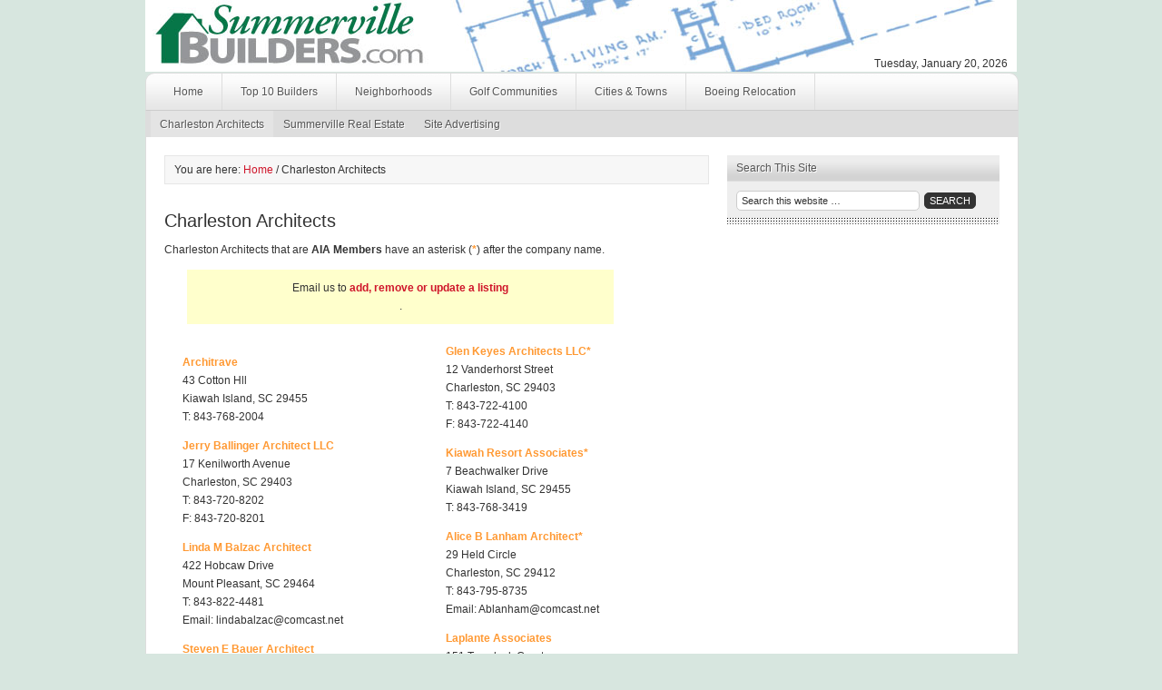

--- FILE ---
content_type: text/html; charset=UTF-8
request_url: https://summervillebuilders.com/site/charleston-architects/
body_size: 13701
content:
<!DOCTYPE html PUBLIC "-//W3C//DTD XHTML 1.0 Transitional//EN" "http://www.w3.org/TR/xhtml1/DTD/xhtml1-transitional.dtd">
<html xmlns="http://www.w3.org/1999/xhtml" lang="en-US" xml:lang="en-US">
<head profile="http://gmpg.org/xfn/11">
<meta http-equiv="Content-Type" content="text/html; charset=UTF-8" />
			<meta name="robots" content="noodp,noydir" />
		<script>!function(e,c){e[c]=e[c]+(e[c]&&" ")+"quform-js"}(document.documentElement,"className");</script><title>Charleston Architects</title>
<meta name='robots' content='max-image-preview:large' />
	<style>img:is([sizes="auto" i], [sizes^="auto," i]) { contain-intrinsic-size: 3000px 1500px }</style>
	
            <script data-no-defer="1" data-ezscrex="false" data-cfasync="false" data-pagespeed-no-defer data-cookieconsent="ignore">
                var ctPublicFunctions = {"_ajax_nonce":"5dc1e967f8","_rest_nonce":"63cd68544d","_ajax_url":"\/site\/wp-admin\/admin-ajax.php","_rest_url":"https:\/\/summervillebuilders.com\/site\/wp-json\/","data__cookies_type":"none","data__ajax_type":"rest","data__bot_detector_enabled":"1","data__frontend_data_log_enabled":1,"cookiePrefix":"","wprocket_detected":false,"host_url":"summervillebuilders.com","text__ee_click_to_select":"Click to select the whole data","text__ee_original_email":"The complete one is","text__ee_got_it":"Got it","text__ee_blocked":"Blocked","text__ee_cannot_connect":"Cannot connect","text__ee_cannot_decode":"Can not decode email. Unknown reason","text__ee_email_decoder":"CleanTalk email decoder","text__ee_wait_for_decoding":"The magic is on the way!","text__ee_decoding_process":"Please wait a few seconds while we decode the contact data."}
            </script>
        
            <script data-no-defer="1" data-ezscrex="false" data-cfasync="false" data-pagespeed-no-defer data-cookieconsent="ignore">
                var ctPublic = {"_ajax_nonce":"5dc1e967f8","settings__forms__check_internal":"0","settings__forms__check_external":"0","settings__forms__force_protection":0,"settings__forms__search_test":"1","settings__forms__wc_add_to_cart":"0","settings__data__bot_detector_enabled":"1","settings__sfw__anti_crawler":0,"blog_home":"https:\/\/summervillebuilders.com\/site\/","pixel__setting":"3","pixel__enabled":false,"pixel__url":null,"data__email_check_before_post":"1","data__email_check_exist_post":0,"data__cookies_type":"none","data__key_is_ok":true,"data__visible_fields_required":true,"wl_brandname":"Anti-Spam by CleanTalk","wl_brandname_short":"CleanTalk","ct_checkjs_key":1024255284,"emailEncoderPassKey":"107869895ec6e2b0802eaa08825d8312","bot_detector_forms_excluded":"W10=","advancedCacheExists":false,"varnishCacheExists":false,"wc_ajax_add_to_cart":false,"theRealPerson":{"phrases":{"trpHeading":"The Real Person Badge!","trpContent1":"The commenter acts as a real person and verified as not a bot.","trpContent2":" Anti-Spam by CleanTalk","trpContentLearnMore":"Learn more"},"trpContentLink":"https:\/\/cleantalk.org\/help\/the-real-person?utm_id=&amp;utm_term=&amp;utm_source=admin_side&amp;utm_medium=trp_badge&amp;utm_content=trp_badge_link_click&amp;utm_campaign=apbct_links","imgPersonUrl":"https:\/\/summervillebuilders.com\/site\/wp-content\/plugins\/cleantalk-spam-protect\/css\/images\/real_user.svg","imgShieldUrl":"https:\/\/summervillebuilders.com\/site\/wp-content\/plugins\/cleantalk-spam-protect\/css\/images\/shield.svg"}}
            </script>
        <link rel='dns-prefetch' href='//fd.cleantalk.org' />
<link rel="alternate" type="application/rss+xml" title="Summerville Builders.com &raquo; Feed" href="https://summervillebuilders.com/site/feed/" />
<link rel="alternate" type="application/rss+xml" title="Summerville Builders.com &raquo; Comments Feed" href="https://summervillebuilders.com/site/comments/feed/" />
<link rel="canonical" href="https://summervillebuilders.com/site/charleston-architects/" />
<script type="text/javascript">
/* <![CDATA[ */
window._wpemojiSettings = {"baseUrl":"https:\/\/s.w.org\/images\/core\/emoji\/16.0.1\/72x72\/","ext":".png","svgUrl":"https:\/\/s.w.org\/images\/core\/emoji\/16.0.1\/svg\/","svgExt":".svg","source":{"concatemoji":"https:\/\/summervillebuilders.com\/site\/wp-includes\/js\/wp-emoji-release.min.js?ver=6.8.3"}};
/*! This file is auto-generated */
!function(s,n){var o,i,e;function c(e){try{var t={supportTests:e,timestamp:(new Date).valueOf()};sessionStorage.setItem(o,JSON.stringify(t))}catch(e){}}function p(e,t,n){e.clearRect(0,0,e.canvas.width,e.canvas.height),e.fillText(t,0,0);var t=new Uint32Array(e.getImageData(0,0,e.canvas.width,e.canvas.height).data),a=(e.clearRect(0,0,e.canvas.width,e.canvas.height),e.fillText(n,0,0),new Uint32Array(e.getImageData(0,0,e.canvas.width,e.canvas.height).data));return t.every(function(e,t){return e===a[t]})}function u(e,t){e.clearRect(0,0,e.canvas.width,e.canvas.height),e.fillText(t,0,0);for(var n=e.getImageData(16,16,1,1),a=0;a<n.data.length;a++)if(0!==n.data[a])return!1;return!0}function f(e,t,n,a){switch(t){case"flag":return n(e,"\ud83c\udff3\ufe0f\u200d\u26a7\ufe0f","\ud83c\udff3\ufe0f\u200b\u26a7\ufe0f")?!1:!n(e,"\ud83c\udde8\ud83c\uddf6","\ud83c\udde8\u200b\ud83c\uddf6")&&!n(e,"\ud83c\udff4\udb40\udc67\udb40\udc62\udb40\udc65\udb40\udc6e\udb40\udc67\udb40\udc7f","\ud83c\udff4\u200b\udb40\udc67\u200b\udb40\udc62\u200b\udb40\udc65\u200b\udb40\udc6e\u200b\udb40\udc67\u200b\udb40\udc7f");case"emoji":return!a(e,"\ud83e\udedf")}return!1}function g(e,t,n,a){var r="undefined"!=typeof WorkerGlobalScope&&self instanceof WorkerGlobalScope?new OffscreenCanvas(300,150):s.createElement("canvas"),o=r.getContext("2d",{willReadFrequently:!0}),i=(o.textBaseline="top",o.font="600 32px Arial",{});return e.forEach(function(e){i[e]=t(o,e,n,a)}),i}function t(e){var t=s.createElement("script");t.src=e,t.defer=!0,s.head.appendChild(t)}"undefined"!=typeof Promise&&(o="wpEmojiSettingsSupports",i=["flag","emoji"],n.supports={everything:!0,everythingExceptFlag:!0},e=new Promise(function(e){s.addEventListener("DOMContentLoaded",e,{once:!0})}),new Promise(function(t){var n=function(){try{var e=JSON.parse(sessionStorage.getItem(o));if("object"==typeof e&&"number"==typeof e.timestamp&&(new Date).valueOf()<e.timestamp+604800&&"object"==typeof e.supportTests)return e.supportTests}catch(e){}return null}();if(!n){if("undefined"!=typeof Worker&&"undefined"!=typeof OffscreenCanvas&&"undefined"!=typeof URL&&URL.createObjectURL&&"undefined"!=typeof Blob)try{var e="postMessage("+g.toString()+"("+[JSON.stringify(i),f.toString(),p.toString(),u.toString()].join(",")+"));",a=new Blob([e],{type:"text/javascript"}),r=new Worker(URL.createObjectURL(a),{name:"wpTestEmojiSupports"});return void(r.onmessage=function(e){c(n=e.data),r.terminate(),t(n)})}catch(e){}c(n=g(i,f,p,u))}t(n)}).then(function(e){for(var t in e)n.supports[t]=e[t],n.supports.everything=n.supports.everything&&n.supports[t],"flag"!==t&&(n.supports.everythingExceptFlag=n.supports.everythingExceptFlag&&n.supports[t]);n.supports.everythingExceptFlag=n.supports.everythingExceptFlag&&!n.supports.flag,n.DOMReady=!1,n.readyCallback=function(){n.DOMReady=!0}}).then(function(){return e}).then(function(){var e;n.supports.everything||(n.readyCallback(),(e=n.source||{}).concatemoji?t(e.concatemoji):e.wpemoji&&e.twemoji&&(t(e.twemoji),t(e.wpemoji)))}))}((window,document),window._wpemojiSettings);
/* ]]> */
</script>
<link rel='stylesheet' id='platinum-child-theme-css' href='https://summervillebuilders.com/site/wp-content/themes/platinum/style.css?ver=1.0.1' type='text/css' media='all' />
<style id='wp-emoji-styles-inline-css' type='text/css'>

	img.wp-smiley, img.emoji {
		display: inline !important;
		border: none !important;
		box-shadow: none !important;
		height: 1em !important;
		width: 1em !important;
		margin: 0 0.07em !important;
		vertical-align: -0.1em !important;
		background: none !important;
		padding: 0 !important;
	}
</style>
<link rel='stylesheet' id='wp-block-library-css' href='https://summervillebuilders.com/site/wp-includes/css/dist/block-library/style.min.css?ver=6.8.3' type='text/css' media='all' />
<style id='classic-theme-styles-inline-css' type='text/css'>
/*! This file is auto-generated */
.wp-block-button__link{color:#fff;background-color:#32373c;border-radius:9999px;box-shadow:none;text-decoration:none;padding:calc(.667em + 2px) calc(1.333em + 2px);font-size:1.125em}.wp-block-file__button{background:#32373c;color:#fff;text-decoration:none}
</style>
<style id='global-styles-inline-css' type='text/css'>
:root{--wp--preset--aspect-ratio--square: 1;--wp--preset--aspect-ratio--4-3: 4/3;--wp--preset--aspect-ratio--3-4: 3/4;--wp--preset--aspect-ratio--3-2: 3/2;--wp--preset--aspect-ratio--2-3: 2/3;--wp--preset--aspect-ratio--16-9: 16/9;--wp--preset--aspect-ratio--9-16: 9/16;--wp--preset--color--black: #000000;--wp--preset--color--cyan-bluish-gray: #abb8c3;--wp--preset--color--white: #ffffff;--wp--preset--color--pale-pink: #f78da7;--wp--preset--color--vivid-red: #cf2e2e;--wp--preset--color--luminous-vivid-orange: #ff6900;--wp--preset--color--luminous-vivid-amber: #fcb900;--wp--preset--color--light-green-cyan: #7bdcb5;--wp--preset--color--vivid-green-cyan: #00d084;--wp--preset--color--pale-cyan-blue: #8ed1fc;--wp--preset--color--vivid-cyan-blue: #0693e3;--wp--preset--color--vivid-purple: #9b51e0;--wp--preset--gradient--vivid-cyan-blue-to-vivid-purple: linear-gradient(135deg,rgba(6,147,227,1) 0%,rgb(155,81,224) 100%);--wp--preset--gradient--light-green-cyan-to-vivid-green-cyan: linear-gradient(135deg,rgb(122,220,180) 0%,rgb(0,208,130) 100%);--wp--preset--gradient--luminous-vivid-amber-to-luminous-vivid-orange: linear-gradient(135deg,rgba(252,185,0,1) 0%,rgba(255,105,0,1) 100%);--wp--preset--gradient--luminous-vivid-orange-to-vivid-red: linear-gradient(135deg,rgba(255,105,0,1) 0%,rgb(207,46,46) 100%);--wp--preset--gradient--very-light-gray-to-cyan-bluish-gray: linear-gradient(135deg,rgb(238,238,238) 0%,rgb(169,184,195) 100%);--wp--preset--gradient--cool-to-warm-spectrum: linear-gradient(135deg,rgb(74,234,220) 0%,rgb(151,120,209) 20%,rgb(207,42,186) 40%,rgb(238,44,130) 60%,rgb(251,105,98) 80%,rgb(254,248,76) 100%);--wp--preset--gradient--blush-light-purple: linear-gradient(135deg,rgb(255,206,236) 0%,rgb(152,150,240) 100%);--wp--preset--gradient--blush-bordeaux: linear-gradient(135deg,rgb(254,205,165) 0%,rgb(254,45,45) 50%,rgb(107,0,62) 100%);--wp--preset--gradient--luminous-dusk: linear-gradient(135deg,rgb(255,203,112) 0%,rgb(199,81,192) 50%,rgb(65,88,208) 100%);--wp--preset--gradient--pale-ocean: linear-gradient(135deg,rgb(255,245,203) 0%,rgb(182,227,212) 50%,rgb(51,167,181) 100%);--wp--preset--gradient--electric-grass: linear-gradient(135deg,rgb(202,248,128) 0%,rgb(113,206,126) 100%);--wp--preset--gradient--midnight: linear-gradient(135deg,rgb(2,3,129) 0%,rgb(40,116,252) 100%);--wp--preset--font-size--small: 13px;--wp--preset--font-size--medium: 20px;--wp--preset--font-size--large: 36px;--wp--preset--font-size--x-large: 42px;--wp--preset--spacing--20: 0.44rem;--wp--preset--spacing--30: 0.67rem;--wp--preset--spacing--40: 1rem;--wp--preset--spacing--50: 1.5rem;--wp--preset--spacing--60: 2.25rem;--wp--preset--spacing--70: 3.38rem;--wp--preset--spacing--80: 5.06rem;--wp--preset--shadow--natural: 6px 6px 9px rgba(0, 0, 0, 0.2);--wp--preset--shadow--deep: 12px 12px 50px rgba(0, 0, 0, 0.4);--wp--preset--shadow--sharp: 6px 6px 0px rgba(0, 0, 0, 0.2);--wp--preset--shadow--outlined: 6px 6px 0px -3px rgba(255, 255, 255, 1), 6px 6px rgba(0, 0, 0, 1);--wp--preset--shadow--crisp: 6px 6px 0px rgba(0, 0, 0, 1);}:where(.is-layout-flex){gap: 0.5em;}:where(.is-layout-grid){gap: 0.5em;}body .is-layout-flex{display: flex;}.is-layout-flex{flex-wrap: wrap;align-items: center;}.is-layout-flex > :is(*, div){margin: 0;}body .is-layout-grid{display: grid;}.is-layout-grid > :is(*, div){margin: 0;}:where(.wp-block-columns.is-layout-flex){gap: 2em;}:where(.wp-block-columns.is-layout-grid){gap: 2em;}:where(.wp-block-post-template.is-layout-flex){gap: 1.25em;}:where(.wp-block-post-template.is-layout-grid){gap: 1.25em;}.has-black-color{color: var(--wp--preset--color--black) !important;}.has-cyan-bluish-gray-color{color: var(--wp--preset--color--cyan-bluish-gray) !important;}.has-white-color{color: var(--wp--preset--color--white) !important;}.has-pale-pink-color{color: var(--wp--preset--color--pale-pink) !important;}.has-vivid-red-color{color: var(--wp--preset--color--vivid-red) !important;}.has-luminous-vivid-orange-color{color: var(--wp--preset--color--luminous-vivid-orange) !important;}.has-luminous-vivid-amber-color{color: var(--wp--preset--color--luminous-vivid-amber) !important;}.has-light-green-cyan-color{color: var(--wp--preset--color--light-green-cyan) !important;}.has-vivid-green-cyan-color{color: var(--wp--preset--color--vivid-green-cyan) !important;}.has-pale-cyan-blue-color{color: var(--wp--preset--color--pale-cyan-blue) !important;}.has-vivid-cyan-blue-color{color: var(--wp--preset--color--vivid-cyan-blue) !important;}.has-vivid-purple-color{color: var(--wp--preset--color--vivid-purple) !important;}.has-black-background-color{background-color: var(--wp--preset--color--black) !important;}.has-cyan-bluish-gray-background-color{background-color: var(--wp--preset--color--cyan-bluish-gray) !important;}.has-white-background-color{background-color: var(--wp--preset--color--white) !important;}.has-pale-pink-background-color{background-color: var(--wp--preset--color--pale-pink) !important;}.has-vivid-red-background-color{background-color: var(--wp--preset--color--vivid-red) !important;}.has-luminous-vivid-orange-background-color{background-color: var(--wp--preset--color--luminous-vivid-orange) !important;}.has-luminous-vivid-amber-background-color{background-color: var(--wp--preset--color--luminous-vivid-amber) !important;}.has-light-green-cyan-background-color{background-color: var(--wp--preset--color--light-green-cyan) !important;}.has-vivid-green-cyan-background-color{background-color: var(--wp--preset--color--vivid-green-cyan) !important;}.has-pale-cyan-blue-background-color{background-color: var(--wp--preset--color--pale-cyan-blue) !important;}.has-vivid-cyan-blue-background-color{background-color: var(--wp--preset--color--vivid-cyan-blue) !important;}.has-vivid-purple-background-color{background-color: var(--wp--preset--color--vivid-purple) !important;}.has-black-border-color{border-color: var(--wp--preset--color--black) !important;}.has-cyan-bluish-gray-border-color{border-color: var(--wp--preset--color--cyan-bluish-gray) !important;}.has-white-border-color{border-color: var(--wp--preset--color--white) !important;}.has-pale-pink-border-color{border-color: var(--wp--preset--color--pale-pink) !important;}.has-vivid-red-border-color{border-color: var(--wp--preset--color--vivid-red) !important;}.has-luminous-vivid-orange-border-color{border-color: var(--wp--preset--color--luminous-vivid-orange) !important;}.has-luminous-vivid-amber-border-color{border-color: var(--wp--preset--color--luminous-vivid-amber) !important;}.has-light-green-cyan-border-color{border-color: var(--wp--preset--color--light-green-cyan) !important;}.has-vivid-green-cyan-border-color{border-color: var(--wp--preset--color--vivid-green-cyan) !important;}.has-pale-cyan-blue-border-color{border-color: var(--wp--preset--color--pale-cyan-blue) !important;}.has-vivid-cyan-blue-border-color{border-color: var(--wp--preset--color--vivid-cyan-blue) !important;}.has-vivid-purple-border-color{border-color: var(--wp--preset--color--vivid-purple) !important;}.has-vivid-cyan-blue-to-vivid-purple-gradient-background{background: var(--wp--preset--gradient--vivid-cyan-blue-to-vivid-purple) !important;}.has-light-green-cyan-to-vivid-green-cyan-gradient-background{background: var(--wp--preset--gradient--light-green-cyan-to-vivid-green-cyan) !important;}.has-luminous-vivid-amber-to-luminous-vivid-orange-gradient-background{background: var(--wp--preset--gradient--luminous-vivid-amber-to-luminous-vivid-orange) !important;}.has-luminous-vivid-orange-to-vivid-red-gradient-background{background: var(--wp--preset--gradient--luminous-vivid-orange-to-vivid-red) !important;}.has-very-light-gray-to-cyan-bluish-gray-gradient-background{background: var(--wp--preset--gradient--very-light-gray-to-cyan-bluish-gray) !important;}.has-cool-to-warm-spectrum-gradient-background{background: var(--wp--preset--gradient--cool-to-warm-spectrum) !important;}.has-blush-light-purple-gradient-background{background: var(--wp--preset--gradient--blush-light-purple) !important;}.has-blush-bordeaux-gradient-background{background: var(--wp--preset--gradient--blush-bordeaux) !important;}.has-luminous-dusk-gradient-background{background: var(--wp--preset--gradient--luminous-dusk) !important;}.has-pale-ocean-gradient-background{background: var(--wp--preset--gradient--pale-ocean) !important;}.has-electric-grass-gradient-background{background: var(--wp--preset--gradient--electric-grass) !important;}.has-midnight-gradient-background{background: var(--wp--preset--gradient--midnight) !important;}.has-small-font-size{font-size: var(--wp--preset--font-size--small) !important;}.has-medium-font-size{font-size: var(--wp--preset--font-size--medium) !important;}.has-large-font-size{font-size: var(--wp--preset--font-size--large) !important;}.has-x-large-font-size{font-size: var(--wp--preset--font-size--x-large) !important;}
:where(.wp-block-post-template.is-layout-flex){gap: 1.25em;}:where(.wp-block-post-template.is-layout-grid){gap: 1.25em;}
:where(.wp-block-columns.is-layout-flex){gap: 2em;}:where(.wp-block-columns.is-layout-grid){gap: 2em;}
:root :where(.wp-block-pullquote){font-size: 1.5em;line-height: 1.6;}
</style>
<link rel='stylesheet' id='cleantalk-public-css-css' href='https://summervillebuilders.com/site/wp-content/plugins/cleantalk-spam-protect/css/cleantalk-public.min.css?ver=6.70.1_1766158522' type='text/css' media='all' />
<link rel='stylesheet' id='cleantalk-email-decoder-css-css' href='https://summervillebuilders.com/site/wp-content/plugins/cleantalk-spam-protect/css/cleantalk-email-decoder.min.css?ver=6.70.1_1766158522' type='text/css' media='all' />
<link rel='stylesheet' id='cleantalk-trp-css-css' href='https://summervillebuilders.com/site/wp-content/plugins/cleantalk-spam-protect/css/cleantalk-trp.min.css?ver=6.70.1_1766158522' type='text/css' media='all' />
<link rel='stylesheet' id='contact-form-7-css' href='https://summervillebuilders.com/site/wp-content/plugins/contact-form-7/includes/css/styles.css?ver=6.1.4' type='text/css' media='all' />
<link rel='stylesheet' id='quform-css' href='https://summervillebuilders.com/site/wp-content/plugins/quform/cache/quform.css?ver=1729714756' type='text/css' media='all' />
<script type="text/javascript" src="https://summervillebuilders.com/site/wp-content/plugins/cleantalk-spam-protect/js/apbct-public-bundle.min.js?ver=6.70.1_1766158522" id="apbct-public-bundle.min-js-js"></script>
<script type="text/javascript" src="https://fd.cleantalk.org/ct-bot-detector-wrapper.js?ver=6.70.1" id="ct_bot_detector-js" defer="defer" data-wp-strategy="defer"></script>
<script type="text/javascript" src="https://summervillebuilders.com/site/wp-includes/js/jquery/jquery.min.js?ver=3.7.1" id="jquery-core-js"></script>
<script type="text/javascript" src="https://summervillebuilders.com/site/wp-includes/js/jquery/jquery-migrate.min.js?ver=3.4.1" id="jquery-migrate-js"></script>
<!--[if lt IE 9]>
<script type="text/javascript" src="https://summervillebuilders.com/site/wp-content/themes/genesis/lib/js/html5shiv.min.js?ver=3.7.3" id="html5shiv-js"></script>
<![endif]-->
<link rel="https://api.w.org/" href="https://summervillebuilders.com/site/wp-json/" /><link rel="alternate" title="JSON" type="application/json" href="https://summervillebuilders.com/site/wp-json/wp/v2/pages/210" /><link rel="EditURI" type="application/rsd+xml" title="RSD" href="https://summervillebuilders.com/site/xmlrpc.php?rsd" />
<link rel="alternate" title="oEmbed (JSON)" type="application/json+oembed" href="https://summervillebuilders.com/site/wp-json/oembed/1.0/embed?url=https%3A%2F%2Fsummervillebuilders.com%2Fsite%2Fcharleston-architects%2F" />
<link rel="alternate" title="oEmbed (XML)" type="text/xml+oembed" href="https://summervillebuilders.com/site/wp-json/oembed/1.0/embed?url=https%3A%2F%2Fsummervillebuilders.com%2Fsite%2Fcharleston-architects%2F&#038;format=xml" />
<link rel="icon" href="https://summervillebuilders.com/site/wp-content/themes/platinum/images/favicon.ico" />
	<!-- Advertising with WCSC Ch5 Partnership per Bill Macchio 9/3/2015 -->
	<script async src="https://i.simpli.fi/dpx.js?cid=35222&action=100&segment=wcsccharlestonnewhomestour&m=1&sifi_tuid=16775"></script>

<script type="text/javascript">

  var _gaq = _gaq || [];
  _gaq.push(['_setAccount', 'UA-1172022-9']);
  _gaq.push(['_trackPageview']);

  (function() {
    var ga = document.createElement('script'); ga.type = 'text/javascript'; ga.async = true;
    ga.src = ('https:' == document.location.protocol ? 'https://ssl' : 'http://www') + '.google-analytics.com/ga.js';
    var s = document.getElementsByTagName('script')[0]; s.parentNode.insertBefore(ga, s);
  })();

</script>
<script type="text/javascript">
window.google_analytics_uacct = "UA-1172022-9";
 </script>		<style type="text/css" id="wp-custom-css">
			#content-sidebar-wrap {
    width: 920px;
}
#sidebar-alt {
    width: 0;
    display: none;
}		</style>
		</head>
<body class="wp-singular page-template-default page page-id-210 wp-theme-genesis wp-child-theme-platinum header-image header-full-width content-sidebar"><div id="wrap"><div id="header"><div class="wrap"><div id="title-area"><p id="title"><a href="https://summervillebuilders.com/site/">Summerville Builders.com</a></p></div><div id="pldate">
Tuesday, January 20, 2026</div></div></div><div id="nav"><div class="wrap"><ul id="menu-primary-top-navigation" class="menu genesis-nav-menu menu-primary js-superfish"><li id="menu-item-113" class="menu-item menu-item-type-custom menu-item-object-custom menu-item-113"><a href="/site/" title="Back to home">Home</a></li>
<li id="menu-item-349" class="menu-item menu-item-type-custom menu-item-object-custom menu-item-349"><a href="/site/201106/builders/charleston-sc-top-10-builders-387/">Top 10 Builders</a></li>
<li id="menu-item-115" class="menu-item menu-item-type-taxonomy menu-item-object-category menu-item-115"><a href="https://summervillebuilders.com/site/articles/neighborhoods/" title="Summerville Neighborhoods">Neighborhoods</a></li>
<li id="menu-item-260" class="menu-item menu-item-type-custom menu-item-object-custom menu-item-has-children menu-item-260"><a href="#">Golf Communities</a>
<ul class="sub-menu">
	<li id="menu-item-308" class="menu-item menu-item-type-taxonomy menu-item-object-category menu-item-308"><a href="https://summervillebuilders.com/site/articles/golf-communities/golf-community-georgetown/">GC: Georgetown</a></li>
	<li id="menu-item-295" class="menu-item menu-item-type-taxonomy menu-item-object-category menu-item-295"><a href="https://summervillebuilders.com/site/articles/golf-communities/golf-community-hilton-head-island/">GC: Hilton Head Island</a></li>
	<li id="menu-item-283" class="menu-item menu-item-type-taxonomy menu-item-object-category menu-item-283"><a href="https://summervillebuilders.com/site/articles/golf-communities/golf-community-isle-of-palms/">GC: Isle of Palms</a></li>
	<li id="menu-item-262" class="menu-item menu-item-type-taxonomy menu-item-object-category menu-item-262"><a href="https://summervillebuilders.com/site/articles/golf-communities/golf-community-mount-pleasant/">GC: Mount Pleasant</a></li>
	<li id="menu-item-306" class="menu-item menu-item-type-taxonomy menu-item-object-category menu-item-306"><a href="https://summervillebuilders.com/site/articles/golf-communities/golf-community-myrtle-beach/">GC: Myrtle Beach</a></li>
	<li id="menu-item-307" class="menu-item menu-item-type-taxonomy menu-item-object-category menu-item-307"><a href="https://summervillebuilders.com/site/articles/golf-communities/golf-community-murrells-inlet/">GC: Murrells Inlet</a></li>
	<li id="menu-item-261" class="menu-item menu-item-type-taxonomy menu-item-object-category menu-item-261"><a href="https://summervillebuilders.com/site/articles/golf-communities/golf-community-north-charleston/">GC: North Charleston</a></li>
	<li id="menu-item-290" class="menu-item menu-item-type-taxonomy menu-item-object-category menu-item-290"><a href="https://summervillebuilders.com/site/articles/golf-communities/golf-community-summerville/">GC: Summerville</a></li>
</ul>
</li>
<li id="menu-item-240" class="menu-item menu-item-type-custom menu-item-object-custom menu-item-has-children menu-item-240"><a href="/site/articles/sc-cities-and-towns/">Cities &#038; Towns</a>
<ul class="sub-menu">
	<li id="menu-item-364" class="menu-item menu-item-type-custom menu-item-object-custom menu-item-364"><a href="/site/201106/sc-cities-and-towns/charleston-south-carolina-322/">Charleston</a></li>
	<li id="menu-item-365" class="menu-item menu-item-type-custom menu-item-object-custom menu-item-365"><a href="/site/201106/sc-cities-and-towns/goose-creek-south-carolina-230/">Goose Creek</a></li>
	<li id="menu-item-362" class="menu-item menu-item-type-custom menu-item-object-custom menu-item-362"><a href="/site/201106/sc-cities-and-towns/moncks-corner-south-carolina-328/">Moncks Corner</a></li>
	<li id="menu-item-363" class="menu-item menu-item-type-custom menu-item-object-custom menu-item-363"><a href="/site/201106/sc-cities-and-towns/north-charleston-south-carolina-325/">North Charleston</a></li>
	<li id="menu-item-366" class="menu-item menu-item-type-custom menu-item-object-custom menu-item-366"><a href="/site/201106/sc-cities-and-towns/summerville-south-carolina-223/">Summerville</a></li>
</ul>
</li>
<li id="menu-item-116" class="menu-item menu-item-type-taxonomy menu-item-object-category menu-item-116"><a href="https://summervillebuilders.com/site/articles/boeing-relocation/">Boeing Relocation</a></li>
</ul></div></div><div id="subnav"><div class="wrap"><ul id="menu-secondary-top-navigation" class="menu genesis-nav-menu menu-secondary js-superfish"><li id="menu-item-221" class="menu-item menu-item-type-post_type menu-item-object-page current-menu-item page_item page-item-210 current_page_item menu-item-221"><a href="https://summervillebuilders.com/site/charleston-architects/" aria-current="page">Charleston Architects</a></li>
<li id="menu-item-340" class="menu-item menu-item-type-post_type menu-item-object-page menu-item-340"><a href="https://summervillebuilders.com/site/summerville-real-estate/">Summerville Real Estate</a></li>
<li id="menu-item-369" class="menu-item menu-item-type-custom menu-item-object-custom menu-item-369"><a href="/site/advertise/">Site Advertising</a></li>
</ul></div></div><div id="inner"><div id="content-sidebar-wrap"><div id="content" class="hfeed"><div class="breadcrumb">You are here: <a href="https://summervillebuilders.com/site/"><span class="breadcrumb-link-text-wrap" itemprop="name">Home</span></a> <span aria-label="breadcrumb separator">/</span> Charleston Architects</div><div class="post-210 page type-page status-publish hentry entry"><h1 class="entry-title">Charleston Architects</h1>
<div class="entry-content"><p>Charleston Architects that are <strong>AIA Members</strong> have an asterisk (<span style="color: #ff9933; font-weight: bold;">*</span>) after the company name.</p>
<p class="addupdrem">Email us to <a href="&#x6d;&#x61;&#105;&#108;&#x74;&#111;&#x3a;&#x77;&#x65;&#x62;&#109;&#x61;&#115;&#116;&#101;&#x72;&#64;&#x6d;&#x65;&#x64;&#105;&#x61;&#115;&#101;&#114;&#x76;&#x69;&#99;&#101;&#x73;&#49;&#46;&#99;&#x6f;&#109;&#x3f;&#99;&#99;&#x3d;&#x70;&#x75;&#x62;&#x6c;&#105;&#115;&#104;&#101;&#x72;&#x40;&#109;&#x65;&#100;&#x69;&#x61;&#x73;&#101;&#114;&#x76;&#105;&#99;&#x65;&#x73;&#x31;&#46;&#x63;&#111;&#109;&#038;subject=Udpate%20or%20Remove%20Architect%20Listing%20on%20SummervilleBuilders.com/site/"><strong>add, remove or update a listing</strong><br />
</a>.</p>
<div style="float: left; width: 280px; margin: 0 0 20px 20px; padding: 0;">
<p><strong class="listingHeader">Architrave</strong><br />
43 Cotton Hll<br />
Kiawah Island, SC 29455<br />
T: 843-768-2004</p>
<p><strong class="listingHeader">Jerry Ballinger Architect LLC</strong><br />
17 Kenilworth Avenue<br />
Charleston, SC 29403<br />
T: 843-720-8202<br />
F: 843-720-8201</p>
<p><strong class="listingHeader">Linda M Balzac Architect</strong><br />
422 Hobcaw Drive<br />
Mount Pleasant, SC 29464<br />
T: 843-822-4481<br />
Email: <a href="/cdn-cgi/l/email-protection" class="__cf_email__" data-cfemail="395550575d585b585543585a795a56545a584a4d17575c4d">[email&#160;protected]</a></p>
<p><strong class="listingHeader">Steven E Bauer Architect</strong><br />
220 Third Avenue #7B<br />
Charleston, SC 29403<br />
T: 843-723-5412<br />
Email: <a href="/cdn-cgi/l/email-protection" class="__cf_email__" data-cfemail="86d5f2e3e4e7f3b1b5b7b3b4c6e7e9eaa8e5e9eb">[email&#160;protected]</a></p>
<p><strong class="listingHeader">Bell Architects Inc.</strong><br />
1441 Pine Island View<br />
Mt. Pleasant SC 29464<br />
T: 843-881-1185<br />
F: 843-884-1185<br />
Email: <a href="/cdn-cgi/l/email-protection" class="__cf_email__" data-cfemail="e5a78089898497868da5889c809d868089cb868a88">[email&#160;protected]</a></p>
<p><strong class="listingHeader">Berenyi Incorporated</strong><br />
224 Seven Farms Drive<br />
Charleston, SC 29492<br />
T: 843-284-2000<br />
F: 843-284-2001<br />
Email: <a href="/cdn-cgi/l/email-protection" class="__cf_email__" data-cfemail="3b784c52555e7b595e495e55425215585456">[email&#160;protected]</a><br />
Website: www.berenyi.com</p>
<p><strong class="listingHeader">Carl Berry Architecture*</strong><br />
911 Ebbtide Way<br />
Mt. Pleasant, SC 29464<br />
T: 843-884-1105<br />
F: 843-884-1105</p>
<p><strong class="listingHeader">Mark J Bishop Architect</strong><br />
15 Lord Ashley Drive<br />
Charleston, SC 29407<br />
T: 843-852-9442<br />
F: 843-852-9442<br />
<a href="/cdn-cgi/l/email-protection" class="__cf_email__" data-cfemail="eeac879d86dc8f9c8d86ae8b8f9c9a8682878085c0808b9a">[email&#160;protected]</a></p>
<p><strong class="listingHeader">O Douglas Boyce Jr. Architect*</strong><br />
713 Woodward Road<br />
Charleston, SC 29419<br />
T: 843-573-9949<br />
F: 843-573-9713</p>
<p><strong class="listingHeader">Ellen Branham Architect</strong><br />
971 Scottland Drive<br />
Mt. Pleasant, SC 29464<br />
T: 843-971-6713</p>
<p><strong class="listingHeader">M Brennan Architects Inc.</strong><br />
113 Wappoo Creek Drive, Unit 4<br />
Charleston, SC 29412<br />
T: 843-406-7813<br />
F: 843-406-7814<br />
Email: <a href="/cdn-cgi/l/email-protection" class="__cf_email__" data-cfemail="0548676477663d3c45646a692b666a68">[email&#160;protected]</a></p>
<p><strong class="listingHeader">Alice Nixon Burress Architect</strong><br />
PO Box 603<br />
Isle of Palms, SC 29451<br />
T: 843-881-7886</p>
<p><strong class="listingHeader">Byers Design Group LLC*</strong><br />
237 King Street<br />
Charleston, SC 29401<br />
T: 843-577-5703<br />
F: 843-577-2009<br />
Website: www.byerdesign.com</p>
<p><strong class="listingHeader">Camens Architectural Group</strong><br />
PO Box 1408<br />
Johns Island, SC 29457<br />
T: 843-768-3800<br />
Website: www.camensarchitecturalgroup.com</p>
<p><strong class="listingHeader">Clark-Glidewell/Architect LLC</strong><br />
10 Ponce De Leon Court<br />
Charleston, SC 29407<br />
T: 843-769-6772<br />
F: 843-769-6772<br />
Email: <a href="/cdn-cgi/l/email-protection" class="__cf_email__" data-cfemail="91d6fdf8f5f4e6f4fdfdd1fcf8fff5e2e1e3f8fff6bff2fefc">[email&#160;protected]</a><br />
Website: www.clarkglidewellarchitect.com</p>
<p><strong class="listingHeader">Coast Architects Inc.*</strong><br />
329 B East Bay Street<br />
Charleston, SC 29401<br />
T: 843-722-6350<br />
F: 843-722-6351</p>
<p><strong class="listingHeader">Coastal Architects</strong><br />
2418 Ion Avenue<br />
Sullivan&#8217;s Island, SC 29482<br />
T: 843-884-9370</p>
<p><strong class="listingHeader">Cobb Architects LLC*</strong><br />
825 Lowcountry Blvd., #205<br />
Mt. Pleasant, SC 29464<br />
T: 843-856-7333<br />
F: 843-856-7292<br />
Email: <a href="/cdn-cgi/l/email-protection" class="__cf_email__" data-cfemail="3f7b5e4d4d46535c505d5d7f5d5a53534c504a4b5711515a4b">[email&#160;protected]</a></p>
<p><strong class="listingHeader">Constantine &amp; Constantine Architects Inc.*</strong><br />
948 Wappoo Road<br />
Charleston, SC 29407-5957<br />
T: 843-402-0101<br />
F: 843-402-0708</p>
<p><strong class="listingHeader">Cummings &amp; McCrady Inc.*</strong><br />
P.O. Box 912<br />
Charleston, SC 29402<br />
T: 843-577-5063<br />
F: 843-723-4951</p>
<p><strong class="listingHeader">Cusick/Hazeltine Architects LLC</strong><br />
941 Stone Crab Court<br />
Charleston, SC 29412<br />
T: 843-768-0862<br />
F: 843-406-9587<br />
Email: <a href="/cdn-cgi/l/email-protection" class="__cf_email__" data-cfemail="571422243e343c7a3f362d323b233e3932173a24397934383a">[email&#160;protected]</a></p>
<p><strong class="listingHeader">R J Denton Architecture*</strong><br />
361-B North Shelmore Blvd.<br />
Mt. Pleasant, SC 29464<br />
T: 843-856-8395<br />
F: 843-856-8989<br />
Email: <a href="/cdn-cgi/l/email-protection" class="__cf_email__" data-cfemail="9dcff7f9f8f3e9f2f3fceffef5dde4fcf5f2f2b3fef2f0">[email&#160;protected]</a></p>
<p><strong class="listingHeader">Dolphin Architects &amp; Builders Inc.*</strong><br />
3730 Betsy Kerrison Parkway, Suite #6<br />
Johns Island, SC 29455<br />
T: 843-768-2404<br />
F: 843-768-1137<br />
Website: www.dolphinbuilders.com</p>
<p><strong class="listingHeader">George D Dowis Architect</strong><br />
28 Pitt Street<br />
Charleston, SC 29401<br />
T: 843-577-0509</p>
<p><strong class="listingHeader">Marshall Driver Architect</strong><br />
1701 Live Oak Park<br />
Johns Island, SC 29455<br />
T: 843-768-9080<br />
Email: <a href="/cdn-cgi/l/email-protection" class="__cf_email__" data-cfemail="e4a98980968d928196a4878c8596888197908b8aca8a8190">[email&#160;protected]</a></p>
<p><strong class="listingHeader">Dufford Young Architects LLC*</strong><br />
87 C Hasell Street<br />
Charleston, SC 29401<br />
T: 843-577-0737<br />
Website: www.duffordyoungarchitects.com</p>
<p><strong class="listingHeader">Evans &amp; Schmidt Architects*</strong><br />
284 Meeting Street<br />
Charleston, SC 29401<br />
T: 843-723-5495</p>
<p><strong class="listingHeader">E E Fava Architects Etc.</strong><br />
54 Broad Street<br />
Charleston, SC 29401<br />
T: 843-723-5099<br />
F: 843-853-5099<br />
Email: <a href="/cdn-cgi/l/email-protection" class="__cf_email__" data-cfemail="276242414651466744484a4446545309494253">[email&#160;protected]</a></p>
<p><strong class="listingHeader">Samuel Furr Architects*</strong><br />
2968 Maybank Highway<br />
Johns Island, SC 29455<br />
T: 843-559-5524</p>
<p><strong class="listingHeader">J Harrell Gandy and Associates PA (Condos/Apts.)*</strong><br />
102 Wappoo Creek Drive, Unit 10<br />
Charleston, SC 29412<br />
T: 843-795-3464</p>
<p><strong class="listingHeader">Reggie Gibson Architect</strong><br />
12 Vanderhorst Street<br />
Charleston, SC 29403<br />
T: 843-722-9040<br />
F: 843-722-4140</p>
<p><strong class="listingHeader">Glick/Boehm &amp; Associates Inc.*</strong><br />
493 King Street, Suite #100<br />
Charleston, SC 29403<br />
T: 843-577-6377<br />
F: 843-722-1768</p>
<p><strong class="listingHeader">Goff-D&#8217;Antonio Associates Ltd.*</strong><br />
34 Radcliffe Street<br />
Charleston, SC 29403<br />
T: 843-577-2163<br />
F: 843-577-9754</p>
<p><strong class="listingHeader">Ronald Gossen Architecture Inc.*</strong><br />
925 Regatta Road<br />
Charleston, SC 2941<br />
T: 843-762-4565<br />
Website: www.rongossenarch.com</p>
<p><strong class="listingHeader">Gottshalk Architects</strong><br />
198 E Bay Street, Suite 300<br />
Charleston, SC 29401<br />
T: 843-722-3103<br />
F: 843-853-7154</p>
<p><strong class="listingHeader">Amanda Griffith Architect</strong><br />
107 Bull Street<br />
Charleston, SC 29401<br />
T: 843-723-4300</p>
<p><strong class="listingHeader">Group 3 Architecture Interiors Planning*</strong><br />
7 Broad Street<br />
Charleston, SC 29401<br />
T: 843-577-7514<br />
Website: www.group3arch.com</p>
<p><strong class="listingHeader">Historic Traditions, Inc.</strong><br />
49 Immigration Street, Suite 102<br />
Charleston, SC 29403<br />
T: 843-723-2316</p>
<p><strong class="listingHeader">Bill Huey &amp; Associates Inc.*</strong><br />
525 King Street<br />
Charleston, SC 29403<br />
T: 843-805-6700<br />
F: 843-805-6709</p>
<p><strong class="listingHeader">Frank Alderson Inabinet Architect</strong><br />
P.O. Box 1022<br />
Mt. Pleasant, SC 29465<br />
T: 843-884-1903</p>
<p><strong class="listingHeader">Michael E. Karamus*</strong><br />
PO Box 22026<br />
Charleston, SC 29413<br />
T: 843-768-9980<br />
F: 843-768-9981<br />
Email: <a href="/cdn-cgi/l/email-protection" class="__cf_email__" data-cfemail="094462687b68647c7a49686665276a6664">[email&#160;protected]</a>
</div>
<div style="float: left; width: 280px; margin: 0 0 20px 10px; padding: 0;">
<strong class="listingHeader">Glen Keyes Architects LLC*</strong><br />
12 Vanderhorst Street<br />
Charleston, SC 29403<br />
T: 843-722-4100<br />
F: 843-722-4140</p>
<p><strong class="listingHeader">Kiawah Resort Associates*</strong><br />
7 Beachwalker Drive<br />
Kiawah Island, SC 29455<br />
T: 843-768-3419</p>
<p><strong class="listingHeader">Alice B Lanham Architect*</strong><br />
29 Held Circle<br />
Charleston, SC 29412<br />
T: 843-795-8735<br />
Email: <a href="/cdn-cgi/l/email-protection" class="__cf_email__" data-cfemail="4e0f2c222f20262f230e2d21232d2f3d3a60202b3a">[email&#160;protected]</a></p>
<p><strong class="listingHeader">Laplante Associates</strong><br />
151 Treeduck Court</p>
<p>Kiawah Island, SC 29455<br />
T: 843-768-4848<br />
F: 843-768-3004</p>
<p><strong class="listingHeader">Liollio Associates Incorporated*</strong><br />
147 Wappoo Creek Drive, Suite 400<br />
Charleston, SC 29412<br />
T: 843-762-2222<br />
F: 843-762-2300<br />
Website: www.liollio.com</p>
<p><strong class="listingHeader">MG Architects LLC</strong><br />
16 Elmwood Avenue<br />
Charleston, SC 29403<br />
T: 843-853-7967<br />
F: 843-853-8026<br />
Email: <a href="/cdn-cgi/l/email-protection" class="__cf_email__" data-cfemail="501d3731223338392435332423103d393e34232022393e377e333f3d">[email&#160;protected]</a></p>
<p><strong class="listingHeader">Stephen Mays Architecture Inc.*</strong><br />
1278 Deep Water Drive<br />
Mt. Pleasant, SC 29464<br />
T: 843-884-7166</p>
<p><strong class="listingHeader">Maresca &amp; Associates Inc.</strong><br />
58 South Battery<br />
Charleston, SC 29401<br />
T: 843-693-3914<br />
Email: <a href="/cdn-cgi/l/email-protection" class="__cf_email__" data-cfemail="490224283b2c3a2a28092b2c25253a263c3d2167272c3d">[email&#160;protected]</a></p>
<p><strong class="listingHeader">McKellar and Associates Architects Inc.*</strong><br />
941 Houston Northcutt Blvd.<br />
Mt. Pleasant, SC 29464<br />
T: 843-884-9085<br />
F: 843-884-9058<br />
Email: <a href="/cdn-cgi/l/email-protection" class="__cf_email__" data-cfemail="b4e7c7d1d5d6c6dbdbdff4d9d7dfd1d8d8d5c6d9d5ddd89ad7dbd9">[email&#160;protected]</a><br />
Website: www.mckellarandassociates.com</p>
<p><strong class="listingHeader">McMillan Smith &amp; Partners Architects PLLC*</strong><br />
Corporate Quarters Executive Park<br />
29 Linebach Drive, Bldg. D-1<br />
Charleston, SC 29407<br />
T: 843-763-2300<br />
F: 843-763-0400<br />
Email: <a href="/cdn-cgi/l/email-protection" class="__cf_email__" data-cfemail="1a5f69756f7e7f685a7779777376767b746977736e7234797577">[email&#160;protected]</a><br />
Website: www.mcmillansmith.com</p>
<p><strong class="listingHeader">R L Moutz Architect</strong><br />
113 Wappoo Creek Drive, #4<br />
Charleston, SC 29412<br />
T: 843-762-0093 Email: <a href="/cdn-cgi/l/email-protection" class="__cf_email__" data-cfemail="f7a59a988282838db796989bd994989a">[email&#160;protected]</a></p>
<p><strong class="listingHeader">Prescon Architectural Design LLC*</strong><br />
538 King Street<br />
Charleston, SC 29043<br />
T: 843-577-7030</p>
<p><strong class="listingHeader">Robert E Pollard Architect</strong><br />
6650 Rivers Avenue<br />
Charleston, SC 29406<br />
T: 843-576-1429</p>
<p><strong class="listingHeader">Peccini Architecture Inc.*</strong><br />
361 B N. Shelmore Boulevard<br />
Mt. Pleasant, SC 29464<br />
T: 843-849-7743<br />
F: 928-396-7133<br />
Email: <a href="/cdn-cgi/l/email-protection" class="__cf_email__" data-cfemail="e1a0858c888fa191848282888f88cf828e8c">[email&#160;protected]</a></p>
<p><strong class="listingHeader">Dale H Porath AIA*</strong><br />
T: 843-768-0992<br />
F: 843-768-9772</p>
<p><strong class="listingHeader">David W Richards Architect</strong><br />
158 Broad Street<br />
Charleston, SC 29401<br />
T: 843-853-3417<br />
F: 843-853-3410<br />
Email: <a href="/cdn-cgi/l/email-protection" class="__cf_email__" data-cfemail="7b3f1a0d121f091218131a091f081a091813120f1e180f3b16081555181416">[email&#160;protected]</a></p>
<p><strong class="listingHeader">Christopher Rose Architects, PA*</strong><br />
3201 Maybank Highway<br />
Johns Island, SC 29455<br />
T: 843-559-7670<br />
Email: <a href="/cdn-cgi/l/email-protection" class="__cf_email__" data-cfemail="bcffced3cfd9fcdfd4ced5cfced3cfd9ddcedfd4d5c8d9dfc8cf92dfd3d1">[email&#160;protected]</a></p>
<p><strong class="listingHeader">Rosenblum Coe Architects Inc.*</strong><br />
121 Wentworth Street<br />
Charleston, SC 29401<br />
T: 843-577-6073<br />
F: 843-722-1659<br />
Email: <a href="/cdn-cgi/l/email-protection" class="__cf_email__" data-cfemail="3a48595b7a4855495f5458564f5759555f14595557">[email&#160;protected]</a><br />
Website: www.rosenblumcoe.com</p>
<p><strong class="listingHeader">Stephen Russell &amp; Associates Ltd.*</strong><br />
1037 Chuck Dawley Blvd., Bldg. E, # 100<br />
Mt. Pleasant, SC 29464<br />
T: 843-884-7810<br />
F: 843-884-5883<br />
Email: <a href="/cdn-cgi/l/email-protection" class="__cf_email__" data-cfemail="074b667275626947646f66756b62747368696675646f6e736264732964686a">[email&#160;protected]</a><br />
Website: www.charlestonarchitect.com</p>
<p><strong class="listingHeader">Schmitt Sampson Walker Inc.*</strong><br />
12-A Vanderhorst Street<br />
Charleston, SC 29043<br />
T: 843-727-3140<br />
F: 843-727-3143<br />
Email: <a href="/cdn-cgi/l/email-protection" class="__cf_email__" data-cfemail="31724252595c58454571424246504352595845545245421f525e5c">[email&#160;protected]</a><br />
Website: www.ssw.architects.com</p>
<p><strong class="listingHeader">Seamar Fullerton Hudson Designs Inc.*</strong><br />
3690 Bohicket Road, Suite 3-C<br />
Johns Island, SC 29455<br />
T: 843-768-0662<br />
F: 843-768-3514<br />
Email: <a href="/cdn-cgi/l/email-protection" class="__cf_email__" data-cfemail="89c0e7efe6c9faece8e4e8fbeffce5e5ecfbfde6e7a7eae6e4">[email&#160;protected]</a><br />
Website: www.seamarfullerton.com</p>
<p><strong class="listingHeader">SGA Architecture*</strong><br />
456 King Street, William Aiken House<br />
Charleston, SC 29403<br />
T: 843-853-4506<br />
F: 843-853-4507</p>
<p><strong class="listingHeader">SGM Architects Inc.*</strong><br />
710 Johnnie Dodds Blvd., Suite 300<br />
Mt. Pleasant, SC 29465-1005<br />
T: 843-849-7407<br />
F: 843-849-6750<br />
Email: <a href="/cdn-cgi/l/email-protection" class="__cf_email__" data-cfemail="e8bc869b85819c80a89b8f8589c6868d9c">[email&#160;protected]</a><br />
Website: www.sgma.net</p>
<p><strong class="listingHeader">Virginia Harper Shealy, Architect</strong><br />
110 Ashley Avenue<br />
Charleston, SC 29401<br />
T: 843-577-9365</p>
<p><strong class="listingHeader">Henry J Smith Architects*</strong><br />
65? Broad Street<br />
Charleston, SC 29401<br />
T: 843-722-7709</p>
<p><strong class="listingHeader">Southeastern Design &amp; Development Inc.*</strong><br />
112 W. Doty Avenue, #A<br />
Summerville, SC 29483<br />
T: 843-821-1666<br />
F: 843-821-0054</p>
<p><strong class="listingHeader">Southern Division NAVFAC</strong><br />
307 Harbor Pointe Drive, #4<br />
Mt. Pleasant, SC 29464<br />
T: 843-820-7303</p>
<p><strong class="listingHeader">Spivey &amp; Woods Architects LLC</strong><br />
147 Wappoo Creek Drive, Suite 304<br />
Charleston, SC 29412<br />
T: 843-795-9370<br />
F: 843-795-3532<br />
Website: www.swaarchitects.com</p>
<p><strong class="listingHeader">Neil Stevenson Architects Inc.*</strong><br />
77 Wentworth Street, Suite 301<br />
Charleston, SC 29401<br />
T: 843-853-8800<br />
F: 843-853-0884<br />
Email: <a href="/cdn-cgi/l/email-protection" class="__cf_email__" data-cfemail="155b66747b707c795577707979667a60617d3b7b7061">[email&#160;protected]</a></p>
<p><strong class="listingHeader">Stubbs Muldrow Herin Architects Inc.*</strong><br />
400 Hibben Street<br />
Mt. Pleasant, SC 29464<br />
T: 843-881-7642<br />
F: 843-884-5021<br />
Email: <a href="/cdn-cgi/l/email-protection" class="__cf_email__" data-cfemail="d49dbab2bb94a7b9bcb5fab7bbb9">[email&#160;protected]</a><br />
Website: www.smha.com</p>
<p><strong class="listingHeader">Studio A Inc. &#8211; Whitney Powers</strong><br />
184 E Bay Street, Suite 201<br />
Charleston, SC 29041<br />
T: 843-577-9641<br />
Website: www.studio-architecture.com</p>
<p><strong class="listingHeader">TBA/SC Inc.*</strong><br />
40 Charlotte Street<br />
Charleston, SC 29403<br />
T: 843-853-8515<br />
Email: <a href="/cdn-cgi/l/email-protection" class="__cf_email__" data-cfemail="80d4e2e1f3e3c0e2e5ececf3eff5f4e8aeeee5f4">[email&#160;protected]</a></p>
<p><strong class="listingHeader">Thomas &amp; Denzinger PA*</strong><br />
51 Elizabeth Street<br />
Charleston, SC 29403<br />
T: 843-723-6651<br />
F: 843-723-9866</p>
<p><strong class="listingHeader">Tucker Architectural Associates Inc.*</strong><br />
1041 Johnnie Dodds Blvd., Suite #3-B<br />
Mt. Pleasant, SC 29464<br />
T: 843-881-6426<br />
F: 843-881-2559</p>
<p><strong class="listingHeader">James P Verkaik Architectt, LLC</strong><br />
2188 Andover Way<br />
Mt. Pleasant, SC 29466<br />
T: 843-200-3509<br />
Email: <a href="/cdn-cgi/l/email-protection" class="__cf_email__" data-cfemail="0a607c6f78616b63614a696567696b797e24646f7e">[email&#160;protected]</a></p>
<p><strong class="listingHeader">Steve Wells &amp; Associates Ltd.*</strong><br />
1982 Maybank Highway, Suite A<br />
Charleston, SC 29412<br />
T: 843-795-3151<br />
Email: <a href="/cdn-cgi/l/email-protection" class="__cf_email__" data-cfemail="ca99bdafa6a6b98ab9bdabe7abb8a9a2a3beafa9bebfb8afe4a9a5a7">[email&#160;protected]</a></p>
<p><strong class="listingHeader">John L Wilson AIA*</strong><br />
13 Eastlake Road<br />
Mt. Pleasant, SC 29464<br />
T: 843-849-8870</p>
<p><strong class="listingHeader">Wayne Windham Architect PA*</strong><br />
125 G Wappoo Creek Drive<br />
Charleston, SC 29412<br />
T: 843-406-1725</p>
</div>
</div></div></div><div id="sidebar" class="sidebar widget-area"><div id="search-3" class="widget widget_search"><div class="widget-wrap"><h4 class="widget-title widgettitle">Search This Site</h4>
<form apbct-form-sign="native_search" method="get" class="searchform search-form" action="https://summervillebuilders.com/site/" role="search" ><input type="text" value="Search this website &#x02026;" name="s" class="s search-input" onfocus="if ('Search this website &#x2026;' === this.value) {this.value = '';}" onblur="if ('' === this.value) {this.value = 'Search this website &#x2026;';}" /><input type="submit" class="searchsubmit search-submit" value="Search" /><input
                    class="apbct_special_field apbct_email_id__search_form"
                    name="apbct__email_id__search_form"
                    aria-label="apbct__label_id__search_form"
                    type="text" size="30" maxlength="200" autocomplete="off"
                    value=""
                /><input
                   id="apbct_submit_id__search_form" 
                   class="apbct_special_field apbct__email_id__search_form"
                   name="apbct__label_id__search_form"
                   aria-label="apbct_submit_name__search_form"
                   type="submit"
                   size="30"
                   maxlength="200"
                   value="27299"
               /></form></div></div>
</div></div></div><div id="footer-widgeted">
    <div class="footer-widgeted-1">
        
		<div id="recent-posts-3" class="widget widget_recent_entries"><div class="widget-wrap">
		<h4 class="widgettitle">Recent Articles</h4>
		<ul>
											<li>
					<a href="https://summervillebuilders.com/site/201508/builders/ashton-woods-brings-signature-style-422/">Ashton Woods Brings Signature Style</a>
									</li>
											<li>
					<a href="https://summervillebuilders.com/site/201106/builders/charleston-sc-top-10-builders-for-2009-390/">Charleston, SC Top 10 Builders for 2009</a>
									</li>
											<li>
					<a href="https://summervillebuilders.com/site/201106/sc-cities-and-towns/moncks-corner-south-carolina-328/">Moncks Corner, South Carolina</a>
									</li>
											<li>
					<a href="https://summervillebuilders.com/site/201106/sc-cities-and-towns/north-charleston-south-carolina-325/">North Charleston, South Carolina</a>
									</li>
											<li>
					<a href="https://summervillebuilders.com/site/201106/sc-cities-and-towns/charleston-south-carolina-322/">Charleston, South Carolina</a>
									</li>
					</ul>

		</div></div> 
    </div><!-- end .footer-widgeted-1 -->
    <div class="footer-widgeted-2">
        <div id="tag_cloud-3" class="widget widget_tag_cloud"><div class="widget-wrap"><h4 class="widgettitle">Tag Cloud</h4><div class="tagcloud"><a href="https://summervillebuilders.com/site/more/home-builder/" class="tag-cloud-link tag-link-10 tag-link-position-1" style="font-size: 8pt;" aria-label="home builder (1 item)">home builder</a>
<a href="https://summervillebuilders.com/site/more/moncks-corner/" class="tag-cloud-link tag-link-11 tag-link-position-2" style="font-size: 8pt;" aria-label="moncks corner (1 item)">moncks corner</a>
<a href="https://summervillebuilders.com/site/more/top-10-builders/" class="tag-cloud-link tag-link-23 tag-link-position-3" style="font-size: 8pt;" aria-label="Top 10 Builders (1 item)">Top 10 Builders</a></div>
</div></div> 
    </div><!-- end .footer-widgeted-2 -->
    <div class="footer-widgeted-3">
        <div id="text-4" class="widget widget_text"><div class="widget-wrap">			<div class="textwidget"><script data-cfasync="false" src="/cdn-cgi/scripts/5c5dd728/cloudflare-static/email-decode.min.js"></script><script type="text/javascript"><!--
google_ad_client = "pub-3505067153706668";
/* 200x200, SumvilleBuild created 5/27/11 */
google_ad_slot = "2761947153";
google_ad_width = 200;
google_ad_height = 200;
//-->
</script>
<script type="text/javascript" src="https://pagead2.googlesyndication.com/pagead/show_ads.js">
</script></div>
		</div></div> 
    </div><!-- end .footer-widgeted-3 -->
    <div class="footer-widgeted-4">
        <div id="text-2" class="widget widget_text"><div class="widget-wrap"><h4 class="widgettitle">About Summerville Builders</h4>			<div class="textwidget">Summerville Builders website features volume and custom home builders in Summerville, SC and the surrounding area. The site includes articles about Summerville’s neighborhoods, current real estate offerings and relocation information for those moving to or within Summerville.
</div>
		</div></div> 
    </div><!-- end .footer-widgeted-4 -->
</div><!-- end #footer-widgeted --><div id="footer" class="footer"><div class="wrap"><div class="gototop"><p><a href="#wrap" rel="nofollow">Return to top of page</a></p></div><div class="creds"><p>Copyright &#x000A9;&nbsp;2026 &#x000B7;  <a href="https://www.studiopress.com/">Genesis Framework</a> &#x000B7; <a href="https://wordpress.org/">WordPress</a> &#x000B7; <a href="https://summervillebuilders.com/site/wp-login.php">Log in</a></p></div></div></div></div><script type="speculationrules">
{"prefetch":[{"source":"document","where":{"and":[{"href_matches":"\/site\/*"},{"not":{"href_matches":["\/site\/wp-*.php","\/site\/wp-admin\/*","\/site\/wp-content\/uploads\/*","\/site\/wp-content\/*","\/site\/wp-content\/plugins\/*","\/site\/wp-content\/themes\/platinum\/*","\/site\/wp-content\/themes\/genesis\/*","\/site\/*\\?(.+)"]}},{"not":{"selector_matches":"a[rel~=\"nofollow\"]"}},{"not":{"selector_matches":".no-prefetch, .no-prefetch a"}}]},"eagerness":"conservative"}]}
</script>
<script type="text/javascript" src="https://summervillebuilders.com/site/wp-includes/js/dist/hooks.min.js?ver=4d63a3d491d11ffd8ac6" id="wp-hooks-js"></script>
<script type="text/javascript" src="https://summervillebuilders.com/site/wp-includes/js/dist/i18n.min.js?ver=5e580eb46a90c2b997e6" id="wp-i18n-js"></script>
<script type="text/javascript" id="wp-i18n-js-after">
/* <![CDATA[ */
wp.i18n.setLocaleData( { 'text direction\u0004ltr': [ 'ltr' ] } );
/* ]]> */
</script>
<script type="text/javascript" src="https://summervillebuilders.com/site/wp-content/plugins/contact-form-7/includes/swv/js/index.js?ver=6.1.4" id="swv-js"></script>
<script type="text/javascript" id="contact-form-7-js-before">
/* <![CDATA[ */
var wpcf7 = {
    "api": {
        "root": "https:\/\/summervillebuilders.com\/site\/wp-json\/",
        "namespace": "contact-form-7\/v1"
    },
    "cached": 1
};
/* ]]> */
</script>
<script type="text/javascript" src="https://summervillebuilders.com/site/wp-content/plugins/contact-form-7/includes/js/index.js?ver=6.1.4" id="contact-form-7-js"></script>
<script type="text/javascript" id="quform-js-extra">
/* <![CDATA[ */
var quformL10n = [];
quformL10n = {"pluginUrl":"https:\/\/summervillebuilders.com\/site\/wp-content\/plugins\/quform","ajaxUrl":"https:\/\/summervillebuilders.com\/site\/wp-admin\/admin-ajax.php","ajaxError":"Ajax error","errorMessageTitle":"There was a problem","removeFile":"Remove","supportPageCaching":true};
/* ]]> */
</script>
<script type="text/javascript" src="https://summervillebuilders.com/site/wp-content/plugins/quform/cache/quform.js?ver=1729714756" id="quform-js"></script>
<script type="text/javascript" src="https://summervillebuilders.com/site/wp-includes/js/comment-reply.min.js?ver=6.8.3" id="comment-reply-js" async="async" data-wp-strategy="async"></script>
<script type="text/javascript" src="https://summervillebuilders.com/site/wp-includes/js/hoverIntent.min.js?ver=1.10.2" id="hoverIntent-js"></script>
<script type="text/javascript" src="https://summervillebuilders.com/site/wp-content/themes/genesis/lib/js/menu/superfish.min.js?ver=1.7.10" id="superfish-js"></script>
<script type="text/javascript" src="https://summervillebuilders.com/site/wp-content/themes/genesis/lib/js/menu/superfish.args.min.js?ver=2.10.1" id="superfish-args-js"></script>
<script type="text/javascript" src="https://summervillebuilders.com/site/wp-content/themes/genesis/lib/js/menu/superfish.compat.min.js?ver=2.10.1" id="superfish-compat-js"></script>
<script defer src="https://static.cloudflareinsights.com/beacon.min.js/vcd15cbe7772f49c399c6a5babf22c1241717689176015" integrity="sha512-ZpsOmlRQV6y907TI0dKBHq9Md29nnaEIPlkf84rnaERnq6zvWvPUqr2ft8M1aS28oN72PdrCzSjY4U6VaAw1EQ==" data-cf-beacon='{"version":"2024.11.0","token":"f26759178ff44bf283657ac087efe12b","r":1,"server_timing":{"name":{"cfCacheStatus":true,"cfEdge":true,"cfExtPri":true,"cfL4":true,"cfOrigin":true,"cfSpeedBrain":true},"location_startswith":null}}' crossorigin="anonymous"></script>
</body></html>


--- FILE ---
content_type: text/html; charset=utf-8
request_url: https://www.google.com/recaptcha/api2/aframe
body_size: 266
content:
<!DOCTYPE HTML><html><head><meta http-equiv="content-type" content="text/html; charset=UTF-8"></head><body><script nonce="yodIlEl2NBlVsjs7pHG2Iw">/** Anti-fraud and anti-abuse applications only. See google.com/recaptcha */ try{var clients={'sodar':'https://pagead2.googlesyndication.com/pagead/sodar?'};window.addEventListener("message",function(a){try{if(a.source===window.parent){var b=JSON.parse(a.data);var c=clients[b['id']];if(c){var d=document.createElement('img');d.src=c+b['params']+'&rc='+(localStorage.getItem("rc::a")?sessionStorage.getItem("rc::b"):"");window.document.body.appendChild(d);sessionStorage.setItem("rc::e",parseInt(sessionStorage.getItem("rc::e")||0)+1);localStorage.setItem("rc::h",'1768969120680');}}}catch(b){}});window.parent.postMessage("_grecaptcha_ready", "*");}catch(b){}</script></body></html>

--- FILE ---
content_type: text/css
request_url: https://summervillebuilders.com/site/wp-content/themes/platinum/style.css?ver=1.0.1
body_size: 5769
content:
/*
	Theme Name: Platinum Child Theme
	Theme URL: http://www.studiopress.com/themes/platinum
	Description: Platinum is a 2 or 3-column Widget-ready child theme created for the Genesis Framework.
	Author: StudioPress
	Author URI: http://www.studiopress.com
	Version: 1.0.1
	
	Template: genesis

	The CSS, XHTML and design is released under GPL:
	http://www.opensource.org/licenses/gpl-license.php
*/

body {
	background: #d7e6df;
	/* MS CUSTOM background: #EEEEEE url(images/bg.png) top center no-repeat; */
	color: #333333;
	font-size: 12px;
	font-family: Tahoma, Arial, Verdana;
	margin: 0 auto 0;
	padding: 0;
	line-height: 20px;
	}
	
/***** Hyperlinks ********************/

a, a:visited {
	color: #CF152A;
	text-decoration: none;
	}
	
a:hover {
	color: #CF152A;
	text-decoration: underline;
	}
	
a img {
	border: none;
	}
	
a:focus, a:hover, a:active {
	outline: none;
	}

/***** Wrap ********************/

#wrap {
	width: 960px;
	margin: 0 auto 0;
	padding: 0;
	}

/***** Header ********************/

#header {
	width: 960px; 
	height: 80px;
	margin: 0;
	padding: 0;
	}
	
#header .wrap {
	}

#title-area {
	width: 435px;
	float: left;
	margin: 0; 
	padding: 10px 0 0 0;
	overflow: hidden;
	}
	
#title-area #title {
	font-size: 24px;
	font-weight: normal;
	line-height: 30px;
	margin: 0; 
	padding: 0;
	}
	
#title-area #title a {
	color: #333333;
	margin: 0; 
	padding: 0;
	text-decoration: none;
	}
	
#title-area #title a:hover {
	color: #333333;
	text-decoration: none;
	}
	
#title-area #description {
	font-size: 12px;
	font-style: italic;
	font-weight: normal;
	margin: 0; 
	padding: 0;
	}

#header .widget-area {
	width: 520px;
	float: right;
	margin: 0; 
	padding: 0;
	}
	
#header .widget-area p {
	margin: 0;
	padding: 0 0 5px 0;
	}
	
#header .widget-area h4 {
	color: #333333;
	font-size: 14px;
	font-weight: normal;
	margin: 10px 0 0 0; 
	padding: 0;
	text-decoration: none;
	}
	
#header .widget-area ul {
	margin: 0;
	padding: 0;
	}
	
#header .widget-area ul li {
	list-style-type: square;
	margin: 0 0 0 20px;
	padding: 0;
	}
	
/***** Image Header - Partial Width ********************/

.header-image #header #title-area {
	background: url(images/logo.png) left top no-repeat;
	}

.header-image #title-area, .header-image #title-area #title, .header-image #title-area #title a {
	display: block; 
	float: left;
	width: 435px;
	height: 80px;
	margin: 0; 
	padding: 0;
	text-indent: -9999px;
	overflow: hidden;
	}
	
.header-image #title-area #description {
	display: block;
	width: 0; 
	height: 0;
	overflow: hidden;
	}

/***** Image Header - Full Width ********************/

.header-full-width #title-area, .header-full-width #title-area #title, .header-full-width #title-area #title a {
	width: 960px;
	}
	
/***** Header Right Navigation ********************/

#header ul.nav, #header ul.menu {
	width: auto;
	float: right;
	list-style: none;
	color: #FFFFFF;
	text-transform: uppercase;
	margin: 0;
	padding: 0;
	}
	
#header ul.nav li, #header ul.menu li {
	float: left;
	list-style: none;
	margin: 0;
	padding: 0;
	}
	
#header ul.nav li a, #header ul.nav li a:visited, #header ul.menu li a, #header ul.menu li a:visited {
	background: #333333;
	color: #FFFFFF;
	display: block;
	font-size: 12px;
    margin: 0;
	padding: 6px 10px 5px 10px;
	text-decoration: none;
	border-right: 1px solid #555555;
	position: relative;
	}

#header ul.nav li a:hover, #header ul.nav li a:active, #header ul.nav .current_page_item a, #header ul.nav .current-cat a, #header ul.nav .current-menu-item a, #header ul.menu li a:hover, #header ul.menu li a:active, #header ul.menu .current_page_item a, #header ul.menu .current-cat a, #header ul.menu .current-menu-item a {
	background: #000000;
	color: #FFFFFF;
	}
	
#header ul.nav li a.sf-with-ul, #header ul.menu li a.sf-with-ul {
	padding-right: 20px;
	}	
	
#header ul.nav li a .sf-sub-indicator, #header ul.menu li a .sf-sub-indicator {
	background: url(images/arrow-down.png);
	display: block;
	width: 10px;
	height: 10px;
	text-indent: -9999px;
	overflow: hidden;
	position: absolute;
	top: 11px;
	right: 5px;
	}
	
#header ul.nav li li a, #header ul.nav li li a:link, #header ul.nav li li a:visited, #header ul.menu li li a, #header ul.menu li li a:link, #header ul.menu li li a:visited {
	background: #333333;
	color: #FFFFFF;
	width: 158px; 
	font-size: 11px;
	margin: 0;
	padding: 6px 10px 6px 10px;
	border-left: 1px solid #555555;
	border-right: 1px solid #555555;
	border-bottom: 1px solid #555555;
	position: relative;
	}
	
#header ul.nav li li a:hover, #header ul.nav li li a:active, #header ul.menu li li a:hover, #header ul.menu li li a:active {
	background: #000000;
	}

#header ul.nav li li a .sf-sub-indicator, #header ul.menu li li a .sf-sub-indicator {
	background: url(images/arrow-right.png);
	top: 10px;
	}

#header ul.nav li ul, #header ul.menu li ul {
	z-index: 9999;
	position: absolute;
	left: -999em;
	height: auto;
	width: 180px;
	margin: 0;
	padding: 0;
	}

#header ul.nav li ul a, #header ul.menu li ul a { 
	width: 160px;
	}

#header ul.nav li ul ul, #header ul.menu li ul ul {
	margin: -33px 0 0 179px;
	}

#header ul.nav li:hover ul ul, #header ul.nav li:hover ul ul ul, #header ul.nav li.sfHover ul ul, #header ul.nav li.sfHover ul ul ul, #header ul.menu li:hover ul ul, #header ul.menu li:hover ul ul ul, #header ul.menu li.sfHover ul ul, #header ul.menu li.sfHover ul ul ul {
	left: -999em;
	}

#header ul.nav li:hover ul, #header ul.nav li li:hover ul, #header ul.nav li li li:hover ul, #header ul.nav li.sfHover ul, #header ul.nav li li.sfHover ul, #header ul.nav li li li.sfHover ul, #header ul.menu li:hover ul, #header ul.menu li li:hover ul, #header ul.menu li li li:hover ul, #header ul.menu li.sfHover ul, #header ul.menu li li.sfHover ul, #header ul.menu li li li.sfHover ul {
	left: auto;
	}

#header ul.nav li:hover, #header ul.nav li.sfHover, #header ul.menu li:hover, #header ul.menu li.sfHover { 
	position: static;
	}

/***** Nav Menu ********************/

#nav {
	clear: both;
	width: 960px;
	height: 40px;
	background: url(images/nav.png);
	color: #555555;
	margin: 0;
	padding: 0;
	border-top: 1px solid #DDDDDD;
	border-left: 1px solid #DDDDDD;
	border-right: 1px solid #DDDDDD;
	border-bottom: 1px solid #CCCCCC;
	-moz-border-radius-topleft: 10px;
	-moz-border-radius-topright: 10px;
	-khtml-border-radius: 10px;
	-webkit-border-top-left-radius: 10px;
	-webkit-border-top-right-radius: 10px;
	-webkit-border-bottom-left-radius: 0;
	-webkit-border-bottom-right-radius: 0;
	}

#nav .wrap {
	}
	
#nav ul {
	width: 100%;
	float: left;
	list-style: none;
	margin: 0;
	padding: 0 0 0 10px;
	}
	
#nav li {
	float: left;
	list-style: none;
	margin: 0;
	padding: 0;
	}
	
#nav li a {
	color: #555555;
	display: block;
	font-size: 12px;
    margin: 0;
	padding: 10px 20px 10px 20px;
	text-decoration: none;
	text-shadow: #FFFFFF 1px 1px;
	border-right: 1px solid #DDDDDD;
	position: relative;
	}

#nav li a:hover, #nav li a:active, #nav .current_page_item a {
	background: url(images/navhov.png);
	color: #555555;
	}
	
#nav li a.sf-with-ul {
	padding-right: 20px;
	}	
	
#nav li a .sf-sub-indicator {
	display: block;
	width: 10px;
	height: 10px;
	text-indent: -9999px;
	overflow: hidden;
	position: absolute;
	top: 21px;
	right: 5px;
	}
	
#nav li li a, #nav li li a:link, #nav li li a:visited {
	background: #E8E8E8;
	color: #555555;
	width: 158px; 
	font-size: 11px;
	margin: 0;
	padding: 6px 10px 6px 10px;
	border-left: 1px solid #DDDDDD;
	border-right: 1px solid #DDDDDD;
	border-bottom: 1px solid #DDDDDD;
	position: relative;
	}
	
#nav li li a:hover, #nav li li a:active {
	background: #FFFFFF;
	}

#nav li li a .sf-sub-indicator {
	background: url(images/arrow-right.png);
	top: 10px;
	}

#nav li ul {
	z-index: 9999;
	position: absolute;
	left: -999em;
	height: auto;
	width: 180px;
	margin: 0;
	padding: 0;
	}

#nav li ul a { 
	width: 160px;
	}

#nav li ul a:hover, #nav li ul a:active { 
	}

#nav li ul ul {
	margin: -33px 0 0 179px;
	}

#nav li:hover ul ul, #nav li:hover ul ul ul, #nav li.sfHover ul ul, #nav li.sfHover ul ul ul {
	left: -999em;
	}

#nav li:hover ul, #nav li li:hover ul, #nav li li li:hover ul, #nav li.sfHover ul, #nav li li.sfHover ul, #nav li li li.sfHover ul {
	left: auto;
	}

#nav li:hover, #nav li.sfHover { 
	position: static;
	}
	
#nav li.right {
	float: right;
	text-shadow: #FFFFFF 1px 1px;
	margin: 0 15px 0 0;
	padding: 10px 10px 0 0;
	}

#nav li.right a {
	display: inline;
	margin: 0;
	padding: 0;
	border: none;
	background: none;
	color: #555555;
	font-weight: normal;
	text-decoration: none;
	text-shadow: #FFFFFF 1px 1px;
	}
	
#nav li.right a:hover {
	color: #555555;
	text-decoration: underline;
	}


#nav li.date {
	padding: 10px 10px 0 0;
	}

/* this is used instead of date above */
#pldate {
	position: relative;
	top:-20px;
	text-align:right;
	padding: 10px 10px 0 0;
}	
	
#nav li.rss a {
	background: url(images/rss.png) no-repeat left center;
	margin: 0 0 0 10px;
	padding: 3px 0 3px 16px;
	}
	
#nav li.search {
	padding: 0 10px 0 10px;
	}
	
#nav li.twitter a {
	background: url(images/twitter-nav.png) no-repeat left center;
	padding: 3px 0 1px 20px;
	}
	
/***** SubNav Menu ********************/

#subnav {
	clear: both;
	width: 960px;
	height: 29px;
	background: #DDDDDD;
	color: #FFFFFF;
	margin: 0;
	padding: 0;
	border-left: 1px solid #DDDDDD;
	border-right: 1px solid #DDDDDD;
	}

#subnav .wrap {
	}
	
#subnav ul {
	width: 100%;
	float: left;
	list-style: none;
	margin: 0;
	padding: 0 0 0 5px;
	}
	
#subnav li {
	float: left;
	list-style: none;
	margin: 0;
	padding: 0;
	}
	
#subnav li a {
	color: #555555;
	display: block;
	font-size: 12px;
    margin: 0;
	padding: 5px 10px 4px 10px;
	text-decoration: none;
	text-shadow: #FFFFFF 1px 1px;
	border-right: 1px solid #DDDDDD;
	position: relative;
	}

#subnav li a:hover, #subnav li a:active, #subnav .current_page_item a {
	background: #E4E4E4;
	color: #555555;
	}
	
#subnav li a.sf-with-ul {
	padding-right: 20px;
	}	
	
#subnav li a .sf-sub-indicator {
	background: url(images/arrow-down.png);
	display: block;
	width: 10px;
	height: 10px;
	text-indent: -9999px;
	overflow: hidden;
	position: absolute;
	top: 11px;
	right: 5px;
	}
	
#subnav li li a, #subnav li li a:link, #subnav li li a:visited {
	background: #E8E8E8;
	color: #555555;
	width: 158px; 
	font-size: 11px;
	margin: 0;
	padding: 6px 10px 6px 10px;
	border-left: 1px solid #DDDDDD;
	border-right: 1px solid #DDDDDD;
	border-bottom: 1px solid #DDDDDD;
	position: relative;
	}
	
#subnav li li a:hover, #subnav li li a:active {
	background: #FFFFFF;
	}

#subnav li li a .sf-sub-indicator {
	background: url(images/arrow-right.png);
	top: 10px;
	}

#subnav li ul {
	z-index: 9999;
	position: absolute;
	left: -999em;
	height: auto;
	width: 180px;
	margin: 0;
	padding: 0;
	}

#subnav li ul a { 
	width: 160px;
	}

#subnav li ul a:hover, #subnav li ul a:active { 
	}

#subnav li ul ul {
	margin: -33px 0 0 179px;
	}

#subnav li:hover ul ul, #subnav li:hover ul ul ul, #subnav li.sfHover ul ul, #subnav li.sfHover ul ul ul {
	left: -999em;
	}

#subnav li:hover ul, #subnav li li:hover ul, #subnav li li li:hover ul, #subnav li.sfHover ul, #subnav li li.sfHover ul, #subnav li li li.sfHover ul {
	left: auto;
	}

#subnav li:hover, #subnav li.sfHover { 
	position: static;
	}

/***** Inner ********************/

#inner {
	background: #FFFFFF;
	width: 920px;
	margin: 0;
	padding: 20px 20px 5px 20px;
	border-left: 1px solid #DDDDDD;
	border-right: 1px solid #DDDDDD;
	overflow: hidden;
	}
	
/***** Inner Backgrounds ********************/

.content-sidebar #inner {
    }
   
.sidebar-content #inner {
    }
   
.content-sidebar-sidebar #inner {
    }
   
.sidebar-sidebar-content #inner {
    }
    
.sidebar-content-sidebar #inner {
    }

.full-width-content #inner {
    }
    
/***** Homepage ********************/
   
#dynamic-content-gallery {
	width: 600px;
	float: left;
	margin: 0;
	padding: 0;
	}
	
#dynamic-content-gallery .wrap {
	margin: 0;
	padding: 10px 10px 16px 10px;
	}
	
#featured-home .wrap, #home-bottom .wrap {
	margin: 0;
	padding: 9px 9px 5px 9px;
	}
	
#featured-home p, #home-bottom p {
	margin: 0;
	padding: 0 0 10px 0;
	}

#dynamic-content-gallery .widget, #featured-home .widget, #home-bottom .widget {
	background: #EEEEEE url(images/sidebar-bottom.png) bottom repeat-x;
	margin: 0 0 15px 0;
	padding: 0;
	border: 1px solid #DDDDDD;	
	}
	
#content #dynamic-content-gallery h4, #content #featured-home h4, #home-bottom h4 {
	background: #EEEEEE url(images/sidebar-header.png);
	color: #555555;
	font-family: Tahoma, Arial, Verdana;
	font-size: 12px;
	font-weight: normal;
	text-shadow: #FFFFFF 1px 1px;
	margin: 0;
	padding: 4px 5px 4px 10px;
	border-bottom: 1px solid #DDDDDD;
	}
	
#imageElement p {
	padding: 0 0 0 40px;
	}
	
#featured-home {
	width: 600px;
	float: left;
	margin: 0;
	padding: 0;
	}

#featured-home ul {
	list-style-type: square;
	margin: 0 0 0 10px;
	padding: 5px 0 15px 0;
	}
	
#featured-home ul li {
	list-style-type: square;
	margin: 0 0 0 20px;
	padding: 0;
	}
	
#featured-home .widget_tag_cloud div {
	padding: 10px 10px 14px 10px;
	}
	
/***** Homepage Featured Post/Page ********************/

#featured-home .featuredpost, #featured-home .featuredpage {
	margin: 0 0 15px 0;
	padding: 0 0 15px 0;
	}
	
#featured-home .featuredpost .post, #featured-home .featuredpage .page {
	margin: 0;
	padding: 10px 10px 5px 10px;
	border-bottom: 1px solid #DDDDDD;
	overflow: hidden;
	}
	
#featured-home .featuredpost .avatar, #featured-home .featuredpage .avatar {
	margin: 0;
	padding: 4px;
	border: 1px solid #E6E6E6;
	}
	
#featured-home .featuredpost img, #featured-home .featuredpage img {
	background: #FFFFFF;
	margin: 0;
	padding: 4px;
	border: 1px solid #E6E6E6;
	}
	
/***** Breadcrumb ********************/

.breadcrumb {
	background: #F7F7F7;
	margin: 0 0 30px 0;
	padding: 5px 10px 5px 10px;
	border: 1px solid #E6E6E6;
	}
	
/***** Taxonomy Description ********************/

.taxonomy-description {
	background: #F7F7F7;
	margin: 0 0 30px 0;
	padding: 10px;
	border: 1px solid #E6E6E6;
	}
	
#content .taxonomy-description p {
	margin: 0;
	padding: 0;
	}

/***** Content-Sidebar Wrapper ********************/

#content-sidebar-wrap {
	width: 750px;
	margin: 0;
	padding: 0;
	float: left;
	}

.sidebar-content #content-sidebar-wrap, .content-sidebar #content-sidebar-wrap {
	width: 920px;
	}

.sidebar-sidebar-content #content-sidebar-wrap, .sidebar-content-sidebar #content-sidebar-wrap {
	float: right;
	}

/***** Content ********************/

#content {
	width: 430px;
	margin: 0;
	padding: 0;
	float: left;
	}

.sidebar-content #content, .sidebar-sidebar-content #content {
	float: right;
	}

.sidebar-content #content, .content-sidebar #content {
	width: 600px;
	}
	
.full-width-content #content {
	width: 920px;
	}

#content img, #content p img {
	background: #FFFFFF;
	padding: 4px;
	border: 1px solid #E6E6E6;
	}

#content blockquote {
	/* background: #F7F7F7; MS Custom */
	/* padding: 10px 20px 0 15px; MS Custom */
    background: url(http://summervillebuilders.com/site/wp-content/uploads/2011/05/blockquote.png) top left no-repeat; /* MS Custom */
	margin: 0 15px 15px 15px;
	padding: 15px 20px 0 40px; /* MS Custom */
	border: 1px solid #E6E6E6;
	font-size: 18px /* MS Custom */
	}

#content .post {
	margin: 0 0 40px 0;
	padding: 0;
	}
	
#content .page {
	margin: 0;
	padding: 0 0 15px 0;
	}

#content .entry-content .post-image {
	padding: 4px;
	border: 1px solid #E6E6E6;
	}
	
#content .post p {
	margin: 0;
	padding: 0 0 10px 0;
	}
	
#content .post ul, #content .page ul {
	list-style-type: square;
	margin: 0;
	padding: 0 0 15px 0;
	}
	
#content .post ul li, #content .page ul li {
	list-style-type: square;
	margin: 0 0 0 20px;
	padding: 0;
	}
	
#content .post ul ul, #content .page ul ul {
	list-style-type: square;
	margin: 0;
	padding: 0;
	}
	
#content .post ol, #content .page ol {
	margin: 0;
	padding: 0 0 15px 0;
	}
	
#content .post ol li, #content .page ol li {
	margin: 0 0 0 20px;
	padding: 0;
	}
	
#content .post ol ol, #content .page ol ol {
	margin: 0;
	padding: 0;
	}
	
#content .sticky {
	background: #F7F7F7;
	margin: 0 0 40px 0;
	padding: 10px;
	border: 1px solid #E6E6E6;
	}
	
#content .post-image {
	margin: 0 10px 10px 0;
	padding: 4px;
	border: 1px solid #E6E6E6;
	}
	
#content .archive-page {
	float: left;
	width: 50%;
	margin: 0;
	padding: 20px 0;
	}

.clear {
	clear: both;
	}
	
/***** Post Info ********************/
	
.post-info {
	font-size: 11px;
	margin: 0 0 15px 0;
	padding: 0 0 5px 0;
	text-transform: uppercase;
	border-bottom: 1px solid #E6E6E6;
	}
	
.post-info p {
	margin: 0;
	padding: 0;
	}
	
/***** Post Meta ********************/
	
.post-meta {
	font-size: 11px;
	text-transform: uppercase;
	margin: 0;
	padding: 5px 0 0 0;
	border-top: 1px solid #E6E6E6;
    clear: both;
	}
	
/***** Author Box ********************/
	
.author-box {
	background: #F7F7F7;
	margin: 0 0 40px 0;
	padding: 10px;
	border: 1px solid #E6E6E6;
	overflow: hidden;
	}
	
.author-box p {
	margin: 0;
	padding: 0;
	}
	
.author-box img {
	background: #FFFFFF;
	float: left;
	margin: 0 10px 0 0;
	padding: 4px;
	border: 1px solid #E6E6E6;
	}

/***** Headlines in Content ********************/

#content h1, #content h2, #content h3, #content h4, #content h5, #content h6 {
	color: #333333;
	font-family: Tahoma, Arial, Verdana;
	font-weight: normal;
	text-decoration: none;
	margin: 0 0 5px 0;
	padding: 0;
	}

#content h1 {
	font-size: 20px;
	}
	
#content h2 {
	font-size: 18px;
	}
	
#content h2 a, #content h2 a:visited {
	/* MS Custom
	color: #333333; */
	color: #832424;
	text-decoration: none;
	}
	
#content h2 a:hover {
	color: #CF152A;
	text-decoration: none;
	}
	
#content h3 {
	font-size: 16px;
	}
	
#content h4 {
	font-size: 14px;
	}
	
#content h5 {
	font-size: 12px;
	}
	
#content h6 {
	font-size: 10px;
	}
	
/***** Post Icons ********************/
	
.time {
	margin: 0;
	padding: 0;
	}
	
.post-comments {
	background: #FFFFFF url(images/icon-dot.gif) no-repeat top left;
	margin: 0 0 0 3px;
	padding: 0 0 2px 10px;
	}
	
.categories {
	margin: 0;
	padding: 0;
	}
	
.tags {
	background: #FFFFFF url(images/icon-dot.gif) no-repeat top left;
	margin: 0 0 0 3px;
	padding: 0 0 2px 10px;
	}

/***** Images ********************/

img.centered  {
	display: block;
	margin-left: auto;
	margin-right: auto;
	margin-bottom: 10px;
	padding: 0;
	}
	
img.alignnone {
	padding: 0;
	margin: 0 0 10px 0;
	display: inline;
	}
	
img.alignleft {
	padding: 0;
	margin: 0 10px 10px 0;
	display: inline;
	}

img.alignright {
	padding: 0;
	margin: 0 0 10px 10px;
	display: inline;
	}
	
.aligncenter {
	display: block;
	margin: 0 auto 10px;
	}
	
.alignleft {
	float: left;
	margin: 0 10px 0 0;
	}

.alignright {
	float: right;
	margin: 0 0 0 10px;
	}

.wp-caption {
	background: #F7F7F7;
	text-align: center;
	padding: 5px 0 0 1px;
	border: 1px solid #E6E6E6;
	}

.wp-caption img {
	margin: 0;
	padding: 0;
	border: 0;
	}

.wp-caption p.wp-caption-text {
	margin: 0;
	padding: 0;
	font-size: 11px;
	font-weight: normal;
	line-height: 12px;
	}
	
img.wp-smiley, img.wp-wink {
	float: none;
	border: none;
	margin: 0;
	padding: 0;
	}

/***** Post Navigation ********************/

.navigation {
	width: 100%;
	margin: 0;
	padding: 20px 0 20px 0;
	overflow: hidden;
	}
	
.navigation ul {
	list-style-type: none;
	margin: 0;
	padding: 0;
	}

.navigation li {
	display: inline;
	}

.navigation li a {
	color: #CF152A;
	padding: 5px 8px 5px 8px;
	border: 1px solid #E6E6E6;
	}

.navigation li a:hover {
	background: #F7F7F7;
	color: #CF152A;
	border: 1px solid #E6E6E6;
	text-decoration: none;
	}

.navigation li.disabled {
	margin: 0;
	padding: 5px 8px 5px 8px;
	border: 1px solid #E6E6E6;
	}

.navigation li.active a {
	background: #F7F7F7;
	color: #CF152A;
	font-weight: bold;
	border: 1px solid #E6E6E6;
	}

/***** Primary & Secondary Sidebars ********************/

#sidebar {
	width: 300px;
	float: right;
	color: #555555;
	font-size: 11px;
	margin: 0;
	padding: 0;
	display: inline;
	}
	
#sidebar-alt {
	width: 150px;
	float: left;
	margin: 0;
	padding: 0;
	display: inline;
	}

.sidebar-content #sidebar, .sidebar-sidebar-content #sidebar {
	float: left;
	}
	
.content-sidebar-sidebar #sidebar-alt {
	float: right;
	}

#sidebar .widget, #sidebar-alt .widget {
	background: #EEEEEE url(images/sidebar-bottom.png) bottom repeat-x;
	margin: 0 0 15px 0;
	padding: 0 0 15px 0;
	/* MS Custom border: 1px solid #DDDDDD;	*/
	}
	
#sidebar h2, #sidebar h2 a, #sidebar-alt h2, #sidebar-alt h2 a {
	color: #333333;
	font-size: 12px;
	font-family: Tahoma, Arial, Verdana;
	font-weight: bold;
	margin: 0;
	padding: 0;
	}
	
#sidebar h2 a:hover, #sidebar-alt h2 a:hover {
	color: #CF152A;
	text-decoration: none;
	}

#sidebar h4, #sidebar-alt h4 {
	background: #EEEEEE url(images/sidebar-header.png);
	color: #555555;
	font-family: Tahoma, Arial, Verdana;
	font-size: 12px;
	font-weight: normal;
	text-shadow: #FFFFFF 1px 1px;
	margin: 0;
	padding: 4px 5px 4px 10px;
	border-bottom: 1px solid #DDDDDD;
	}
	
#sidebar .widget p, #sidebar-alt .widget p {
	margin: 0;
	padding: 0;
	}
	
#sidebar .textwidget p, #sidebar-alt .textwidget p {
	margin: 0;
	padding: 10px 10px 0 10px;
	}

#sidebar img, #sidebar a img, #sidebar-alt img, #sidebar-alt a img {
	border: none;
	margin: 0;
	padding: 0;
	}

#sidebar ul, #sidebar ol, #sidebar-alt ul, #sidebar-alt ol {
	list-style-type: none;
	margin: 10px 0 0 0;
	padding: 0 10px 0 10px;
	}

#sidebar ul ul, #sidebar ol ol, #sidebar-alt ul ul, #sidebar-alt ol ol {
	margin: 0;
	padding: 0 0 0 15px;
	}

#sidebar li, #sidebar-alt li {
	margin: 0;
	padding: 0;
 	word-wrap: break-word;
	}
	
#sidebar li a, #sidebar li a:visited, #sidebar-alt li a, #sidebar-alt li a:visited {
	color: #555555;
	font-size: 11px;
	text-decoration: none;
	}
	
#sidebar li a:hover, #sidebar-alt li a:hover {
	color: #CF152A;
	text-decoration: underline;
	}

/***** Sidebar(s) Tag Cloud ********************/

#sidebar .widget_tag_cloud div div, #sidebar-alt .widget_tag_cloud div div {
	padding: 10px 10px 0 10px;
	}
	
/***** Sidebar(s) Category Dropdown ********************/
	
#cat {
	background: #F7F7F7;
	color: #333333;
	font-size: 12px;
	font-family: Tahoma, Arial, Verdana;
	margin: 10px 0 0 10px;
	padding: 3px;
	display: inline;
	border: 1px solid #CCCCCC;
	-moz-border-radius: 5px;
	-khtml-border-radius: 5px;
	-webkit-border-radius: 5px;
	}
	
#sidebar #cat {
	width: 278px;
	}
	
#sidebar-alt #cat {
	width: 128px;
	}

/***** Sidebar(s) Featured Post/Page ********************/

#sidebar .featuredpost, #sidebar .featuredpage, #sidebar-alt .featuredpost, #sidebar-alt .featuredpage {
	margin: 0 0 15px 0;
	padding: 0 0 15px 0;
	clear: both;
	}
	
#sidebar .featuredpost .post, #sidebar .featuredpage .page, #sidebar-alt .featuredpost .post, #sidebar-alt .featuredpage .page {
	margin: 0;
	padding: 10px 9px 5px 9px;
	border-bottom: 1px solid #DDDDDD;
	overflow: hidden;
	}
	
#sidebar .featuredpost .avatar, #sidebar .featuredpage .avatar, #sidebar-alt .featuredpost .avatar, #sidebar-alt .featuredpage .avatar {
	margin: 0;
	padding: 4px;
	border: 1px solid #E6E6E6;
	}
	
#sidebar .featuredpost img, #sidebar .featuredpage img, #sidebar-alt .featuredpost img, #sidebar-alt .featuredpage img {
	background: #FFFFFF;
	margin: 0;
	padding: 4px;
	border: 1px solid #E6E6E6;
	}

/***** Sidebar(s) User Profile ********************/

#sidebar .user-profile , #sidebar-alt .user-profile {
	overflow: hidden;
	}

#sidebar .user-profile .avatar, #sidebar-alt .user-profile .avatar {
	background: #F7F7F7;
	float: left;
	margin: 0;
	padding: 4px;
	border: 1px solid #E6E6E6;
	}
	
#sidebar .user-profile p, #sidebar-alt .user-profile p {
	margin: 0;
	padding: 10px 10px 0 10px;
	}

#sidebar .user-profile .posts_link, #sidebar-alt .user-profile .posts_link {
	margin: 0;
	padding: 0 0 10px 10px;
	}
	
/***** Search Form(s) ********************/

.searchform {
	margin: 0;
	}

#header .searchform {
	float: right;
	padding: 40px 0 0 0;
	}
	
#sidebar .searchform {
	padding: 5px 10px 0 10px;
	}
	
#nav .searchform {
	float: right;
	padding: 0;
	}
	
.s {
	background: #FFFFFF !important;
	color: #333333;
	font-family: Tahoma, Arial, Verdana;	
	font-size: 11px;
	margin: 5px 5px 0 0;
	padding: 4px 0 4px 5px;
	border: 1px solid #CCCCCC;
	-moz-border-radius: 5px;
	-khtml-border-radius: 5px;
	-webkit-border-radius: 5px;
	}
	
#header .s, #nav .s, #sidebar .s {
	width: 195px;
	}
	
#sidebar-alt .s {
	width: 80px;
	}

.searchsubmit {
	background: #333333;
	color: #FFFFFF;
	font-size: 11px;
	font-family: Tahoma, Arial, Verdana;
	text-decoration: none;
	text-transform: uppercase;
    margin: 0;
	padding: 2px 5px 2px 5px;
	border: 1px solid #333333;
	-moz-border-radius: 5px;
	-khtml-border-radius: 5px;
	-webkit-border-radius: 5px;
	}

.searchsubmit:hover {
	background: #CF152A;
	border: 1px solid #CF152A;
	}
	
/***** eNews & Updates Widget ********************/

#header .enews {
	background: url(images/enews-header.png) top right no-repeat;
	width: 290px;
	float: right;
	margin: 0;
	padding: 0 0 5px 0;
	}
	
#sidebar .enews, #sidebar-alt .enews {
	background: url(images/enews-sidebar.png) top right no-repeat;
	margin: 0;
	padding: 0 0 5px 0;
	}
	
#sidebar .enews p {
	margin: 0;
	padding: 10px 10px 0 10px;
	}

.enews #subscribe {
	margin: 0;
	padding: 0;
	overflow: hidden;
	}
	
#sidebar .enews #subscribe {
	padding: 0 0 0 10px;
	}
	
.enews #subbox {
	background: #F7F7F7 !important;
	width: 230px;
	color: #333333;
	font-family: Tahoma, Arial, Verdana;
	font-size: 11px;
	padding: 4px 0 4px 5px;
	margin: 5px 5px 0 0;
	border: 1px solid #CCCCCC;
	-moz-border-radius: 5px;
	-khtml-border-radius: 5px;
	-webkit-border-radius: 5px;
	}
	
.enews #subbutton {
	background: #333333;
	color: #FFFFFF;
	font-size: 11px;
	font-family: Tahoma, Arial, Verdana;
	text-decoration: none;
	text-transform: uppercase;
    margin: 0;
	padding: 2px 5px 2px 5px;
	border: 1px solid #333333;
	-moz-border-radius: 5px;
	-khtml-border-radius: 5px;
	-webkit-border-radius: 5px;
	}
	
.enews #subbutton:hover {
	background: #CF152A;
	border: 1px solid #CF152A;
	}

/***** Latest Tweets Widget ********************/

#header .latest-tweets {
	background: url(images/twitter.png) top right no-repeat;
	width: 350px;
	float: right;
	margin: 10px 0 0 0;
	padding: 0;
	}

#sidebar .latest-tweets, #sidebar-alt .latest-tweets {
	background: #EEEEEE url(images/sidebar-bottom.png) bottom repeat-x;
	margin: 10px 0 15px 0;
	padding: 0 0 15px 0;
	}

/***** Calendar ********************/

#wp-calendar {
	margin: 0;
	padding: 0;
	width: 100%;
	}
	
#footer-widgeted #wp-calendar a, #footer-widgeted #wp-calendar a:visited {
	color: #FFFFFF;
	text-decoration: underline;
	}
	
#footer-widgeted #wp-calendar a:hover {
	color: #FFFFFF;
	text-decoration: none;
	}

#wp-calendar caption {
	font-size: 12px;
	font-family: Tahoma, Arial, Verdana;
	font-style: italic;
	font-weight: normal;
	margin: 0;
	padding: 2px 5px 0 0;
	text-align: right;
	}

#sidebar #wp-calendar caption {
	color: #333333;
	}
	
#footer-widgeted #wp-calendar caption {
	color: #FFFFFF;
	}
	
#sidebar #wp-calendar th {
	color: #333333;
	}
	
#footer-widgeted #wp-calendar th {
	color: #FFFFFF;
	}

#wp-calendar thead {
	margin: 10px 0 0 0;
	font-weight: bold;
	}
	
#sidebar #wp-calendar thead {
	background: #F7F7F7 !important;
	color: #F7F7F7 !important;
	}
	
#footer-widgeted #wp-calendar thead {
	background: none;
	color: #FFFFFF;
	text-shadow: #000000 1px 1px;
	}

#wp-calendar td {
	font-weight: normal;
	text-align: center;
	margin: 0;
	padding: 2px;
	}
	
#sidebar #wp-calendar td {
	background: #F7F7F7;
	}
	
#footer-widgeted #wp-calendar td {
	background: none;
	}

#wp-calendar tfoot td {
	background: none;
	margin: 0;
	padding: 0;
	}
	
/***** Contact Form ********************/
	
.gform_footer .button {
	background: #333333;
	color: #FFFFFF;
	font-size: 11px;
	font-family: Tahoma, Arial, Verdana;
	font-weight: bold;
	text-decoration: none;
	text-transform: uppercase;
    margin: 0;
	padding: 1px 5px 1px 5px;
	border: 1px solid #333333;
	-moz-border-radius: 5px;
	-khtml-border-radius: 5px;
	-webkit-border-radius: 5px;
	}
	
.gform_footer .button:hover {
	background: #CF152A;
	border: 1px solid #CF152A;
	}
	
.gform_footer input.button {
	color: #FFFFFF !important;
	}
	
.gform_wrapper .gform_footer {
	border: none!important;
	}
	
/***** Footer Widgeted ********************/
	
#footer-widgeted {
	background: #494949 url(images/footer.png) top repeat-x;
	width: 960px;
	color: #FFFFFF;
	margin: 0 auto 0;
	padding: 0 0 10px 0;
	-moz-border-radius-bottomleft: 10px;
	-moz-border-radius-bottomright: 10px;
	-khtml-border-radius: 10px;
	-webkit-border-top-left-radius: 0;
	-webkit-border-top-right-radius: 0;
	-webkit-border-bottom-left-radius: 10px;
	-webkit-border-bottom-right-radius: 10px;
	overflow: hidden;
	}
	
#footer-widgeted .widget {
	background: none;
	margin: 0;
	padding: 0;
	border: none;
	}
	
#footer-widgeted h4 {
	color: #FFFFFF;
	font-size: 16px;
	font-family: Tahoma, Arial, Verdana;
	font-weight: normal;
	text-shadow: #000000 1px 1px;
	margin: 0 0 5px 0;
	padding: 0;
	}
	
#footer-widgeted p {
	color: #FFFFFF;
    font-weight: normal;
	margin: 0;
	padding: 0 0 10px 0;
	}
	
#footer-widgeted a, #footer-widgeted a:visited {
	color: #FFFFFF;
	text-decoration: none;
	}
	
#footer-widgeted a:hover {
	color: #FFFFFF;
	text-decoration: underline;
	}
	
#footer-widgeted ul {
	list-style-type: none;
	margin: 0;
	padding: 0;
	}
	
#footer-widgeted ul li {
	list-style-type: square;
	margin: 0 0 0 20px;
	padding: 0;
	}

.footer-widgeted-1 {
	width: 215px;
	float: left;
	margin: 0;
	padding: 20px 20px 5px 20px;
	}
	
.footer-widgeted-2 {
	width: 215px;
	float: left;
	margin: 0;
	padding: 20px 20px 5px 0;
	}
	
.footer-widgeted-3 {
	width: 215px;
	float: left;
	margin: 0;
	padding: 20px 20px 5px 0;
	}
	
.footer-widgeted-4 {
	width: 215px;
	float: right;
	margin: 0;
	padding: 20px 20px 5px 0;
	}
	
/***** Footer ********************/

#footer {
	clear: both; 
	overflow: hidden;
	width: 960px;
	color: #666666;
	margin: 0;
	padding: 10px 0 10px 0;
	}

#footer .wrap {
	}
	
#footer a, #footer a:visited {
	color: #666666;
	text-decoration: none;
	}
	
#footer a:hover {
	color: #CF152A;
	text-decoration: underline;
	}
	
#footer p {
	margin: 0;
	padding: 0;
	}

#footer .gototop {
	width: 200px;
	float: left;
	margin: 0;
	padding: 0 0 0 5px;
	}
	
#footer .gototop a {
	margin: 0;
	padding: 0 0 2px 18px;
	background: url(images/footer-top.png) no-repeat left center;
	}
	
#footer .creds {
	width: 740px;
	float: right;
	margin: 0;
	padding: 0 10px 0 0;
	text-align: right;
	}

/***** Comments ********************/

.comments {
	font-size: 12px;
	margin: 0;
	padding: 0;
	}
	
#respond {
	margin: 0 0 15px 0;
	padding: 0;
	}

#author, #email, #url {
	background: #F7F7F7 !important;
	width: 250px;
	color: #333333;
	font-family: Tahoma, Arial, Verdana;
	font-size: 12px;
	padding: 3px 0 3px 3px;
	margin: 5px 5px 0 0;
	border: 1px solid #E6E6E6;
	}
	
#comment {
	background: #F7F7F7 !important;
	width: 98%;
	height: 150px;
	color: #333333;
	font-family: Tahoma, Arial, Verdana;
	font-size: 12px;
	padding: 3px 0 3px 3px;
	margin: 5px 0 5px 0;
	border: 1px solid #E6E6E6;
	}
	
#submit {
	background: #333333;
	color: #FFFFFF;
	font-size: 11px;
	text-decoration: none;
	text-transform: uppercase;
    margin: 0;
	padding: 2px 5px 2px 5px;
	border: 1px solid #333333;
	-moz-border-radius: 5px;
	-khtml-border-radius: 5px;
	-webkit-border-radius: 5px;
	}
	
#submit:hover {
	background: #CF152A;
	border: 1px solid #CF152A;
	}
	
.comment-list {
	margin: 0;
	padding: 0;
	}
	
.ping-list {
	margin: 0 0 40px 0;
	padding: 0;
	}
	
.comment-list ol, .ping-list ol {
	margin: 0;
	padding: 10px;
	}

.comment-list li, .ping-list li {
	font-weight: bold;
	margin: 15px 0 5px 0;
	padding: 10px 5px 10px 10px;
	list-style: none;
	}
	
.comment-list li ul li { 
	margin-right: -6px;
	margin-left: 10px;
	}

.comment-list p, .ping-list p {
	font-weight: normal;
	text-transform: none;
	margin: 10px 5px 10px 0;
	padding: 0;
	}

.comment-list li .avatar { 
	background: #F7F7F7;
	float: right;
	border: 1px solid #E6E6E6;
	margin: 0 5px 0 10px;
	padding: 4px;
	}

.comment-list cite, .comment-list cite a, .ping-list cite, .ping-list cite a {
	font-weight: bold;
	font-style: normal;
	}

.commentmetadata {
	font-size: 11px;
	font-weight: normal;
	}

#respond:after {
	content: "."; 
	display: block; 
	height: 0; 
	clear: both; 
	visibility: hidden;
	}
	
.alt {
	margin: 0;
	padding: 10px;
	}
	
.children { 
	margin: 0;
	padding: 0;
	}

.nocomments {
	text-align: center;
	margin: 0;
	padding: 0;
	}
	
.reply a, .reply a:visited {
	background: #333333;
	font-size: 11px;
	color: #FFFFFF;
	text-decoration: none;
	margin: 0;
	padding: 2px 5px 3px 5px;
	border: 1px solid #333333;
	-moz-border-radius: 5px;
	-khtml-border-radius: 5px;
	-webkit-border-radius: 5px;
	}
	
.reply a:hover {
	background: #CF152A;
	text-decoration: none;
	border: 1px solid #CF152A;
	}

#comments .navigation {
	display: block;
	margin: 10px 0 0 0;
	}

.thread-alt, .thread-even {
	background: #F7F7F7;
	margin: 0;
	padding: 0;
	}

.depth-1 {
	border: 1px solid #E6E6E6;
	margin: 0;
	padding: 0;
	}

.even, .alt {
	border: 1px solid #E6E6E6;
	margin: 0;
	padding: 0;
	}

/* MEDIA SERVICES CUSTOMIZATIONS */

.cleartotal {clear:both;width:1px;height:1px}

#adstopbelowmainmenu1 {margin:0 0 20px 0;padding:0;text-align:center;width:728px;height:90px;float:left}
#adstopbelowmainmenu2 {margin:0 0 20px 0;padding:0;text-align:center;width:172px;height:90px;float:right}

#cse-search-box { background: #067648;padding:6px 0 10px 20px;margin: 0 0 20px 0;border-top:4px solid #04482c; color:#eee;text-align:center; }

#featured-home p.more-from-category {margin-left:10px}

#sidebar div.adb300, #sidebar img.adb300, #sidebar a img.adb300 { /* MS Custom */
	border: none;
	margin: 0 0 10px 0;
	padding: 0;
	}

#sidebar img.adb125, #sidebar a img.adb125 { /* MS Custom */
	border: none;
	margin: 0 11px 10px 11px;
	padding: 0;
	}

#sidebar img.adb120, #sidebar a img.adb120 { /* MS Custom */
	border: none;
	margin: 0 14px 10px 14px;
	padding: 0;
	}

#sidebar div.adb120 { /* MS Custom for textadsense 120x90 */
	float:left;
	border: none;
	margin: 0 14px 10px 14px;
	padding: 0;
	}

p.byline {text-align: right;color: #666666; border-top: 1px solid #666666; font-family:Georgia, "Times New Roman", Times, serif; font-size: 11px; font-style: italic;line-height:40px}	

/* search sponsor */
#srchspon {margin: 20px 0;padding:0}
#srchspon a img {margin:0;padding:0;border:0}

/* top 10 builders */
td.topbld {width:174px;height:110px;background-color:#fff0d4;font-family:Arial, Helvetica, sans-serif;font-size:11px;padding:8px;vertical-align:text-top;text-align:center;}
td.topbldhighlt {width:174px;height:110px;background-color:#e2d5bd;font-family:Arial, Helvetica, sans-serif;font-size:11px;padding:8px;vertical-align:text-top;text-align:center;}
/* end top 10 builders */

/* Architect Directory */
strong.listingHeader {color:#FF9933; font-weight:bold;}
div.sponsorarch {font-size:14px;border: #999999 2px dashed;text-align:center;margin:10px 10px 30px 25px;padding:10px;width:450px;background-color:#FFFF99;}
p.addupdrem {text-align:center; background: #FFFFCC;margin:10px 10px 20px 25px;padding:10px;width:450px;}
/* end Architect Directory */

.FlipMod {margin: 0 0 10px 18px}
p.t1 {margin:0 !important;padding:0 !important;line-height:13px;font-size:13px;text-align:center}
p.t2 {margin:-10px 0 10px 0 !important;padding:-10px 0 0 0 !important;line-height:13px;font-size:13px;text-align:center}
.t1 a {margin:0 !important;padding:0 !important}
.t2 a {margin:0 !important;padding:0 !important}

#idxfrm, #idxfrm td {font-size:13px}

/* Contact Form 7 Message Sent Ok*/
div.wpcf7-mail-sent-ok { /* For Contact Form 7 */
	background-color:#FFFF99
}

#adsafterposts {margin: 0 66px 20px 66px;padding:0;border:none;}